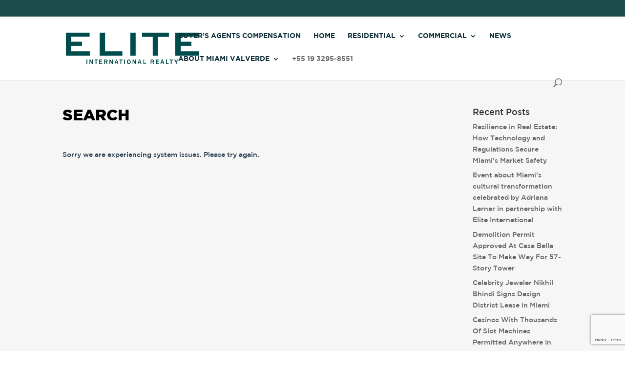

--- FILE ---
content_type: text/html; charset=UTF-8
request_url: https://miamivalverde.com/search/
body_size: 9351
content:
<!DOCTYPE html>
<!--[if IE 6]>
<html id="ie6" lang="en-US">
<![endif]-->
<!--[if IE 7]>
<html id="ie7" lang="en-US">
<![endif]-->
<!--[if IE 8]>
<html id="ie8" lang="en-US">
<![endif]-->
<!--[if !(IE 6) | !(IE 7) | !(IE 8)  ]><!-->
<html lang="en-US">
<!--<![endif]-->
<head>
	<meta charset="UTF-8" />
			
	<meta http-equiv="X-UA-Compatible" content="IE=edge">
	<link rel="pingback" href="https://www.miamivalverde.com/xmlrpc.php" />

		<!--[if lt IE 9]>
	<script src="https://www.miamivalverde.com/wp-content/themes/Divi/js/html5.js" type="text/javascript"></script>
	<![endif]-->

	<script type="text/javascript">
		document.documentElement.className = 'js';
	</script>

	<script>var et_site_url='https://www.miamivalverde.com';var et_post_id='1212';function et_core_page_resource_fallback(a,b){"undefined"===typeof b&&(b=a.sheet.cssRules&&0===a.sheet.cssRules.length);b&&(a.onerror=null,a.onload=null,a.href?a.href=et_site_url+"/?et_core_page_resource="+a.id+et_post_id:a.src&&(a.src=et_site_url+"/?et_core_page_resource="+a.id+et_post_id))}
</script><title>SEARCH | Elite International Realty</title>
<meta name='robots' content='max-image-preview:large' />
<link rel='dns-prefetch' href='//www.idxhome.com' />
<link rel='dns-prefetch' href='//miamivalverde.com' />
<link rel='dns-prefetch' href='//www.google.com' />
<link rel='dns-prefetch' href='//fonts.googleapis.com' />
<link rel='dns-prefetch' href='//s.w.org' />
<link rel="alternate" type="application/rss+xml" title="Elite International Realty &raquo; Feed" href="https://www.miamivalverde.com/feed/" />
		<script type="text/javascript">
			window._wpemojiSettings = {"baseUrl":"https:\/\/s.w.org\/images\/core\/emoji\/13.1.0\/72x72\/","ext":".png","svgUrl":"https:\/\/s.w.org\/images\/core\/emoji\/13.1.0\/svg\/","svgExt":".svg","source":{"concatemoji":"https:\/\/miamivalverde.com\/wp-includes\/js\/wp-emoji-release.min.js?ver=5.8.1"}};
			!function(e,a,t){var n,r,o,i=a.createElement("canvas"),p=i.getContext&&i.getContext("2d");function s(e,t){var a=String.fromCharCode;p.clearRect(0,0,i.width,i.height),p.fillText(a.apply(this,e),0,0);e=i.toDataURL();return p.clearRect(0,0,i.width,i.height),p.fillText(a.apply(this,t),0,0),e===i.toDataURL()}function c(e){var t=a.createElement("script");t.src=e,t.defer=t.type="text/javascript",a.getElementsByTagName("head")[0].appendChild(t)}for(o=Array("flag","emoji"),t.supports={everything:!0,everythingExceptFlag:!0},r=0;r<o.length;r++)t.supports[o[r]]=function(e){if(!p||!p.fillText)return!1;switch(p.textBaseline="top",p.font="600 32px Arial",e){case"flag":return s([127987,65039,8205,9895,65039],[127987,65039,8203,9895,65039])?!1:!s([55356,56826,55356,56819],[55356,56826,8203,55356,56819])&&!s([55356,57332,56128,56423,56128,56418,56128,56421,56128,56430,56128,56423,56128,56447],[55356,57332,8203,56128,56423,8203,56128,56418,8203,56128,56421,8203,56128,56430,8203,56128,56423,8203,56128,56447]);case"emoji":return!s([10084,65039,8205,55357,56613],[10084,65039,8203,55357,56613])}return!1}(o[r]),t.supports.everything=t.supports.everything&&t.supports[o[r]],"flag"!==o[r]&&(t.supports.everythingExceptFlag=t.supports.everythingExceptFlag&&t.supports[o[r]]);t.supports.everythingExceptFlag=t.supports.everythingExceptFlag&&!t.supports.flag,t.DOMReady=!1,t.readyCallback=function(){t.DOMReady=!0},t.supports.everything||(n=function(){t.readyCallback()},a.addEventListener?(a.addEventListener("DOMContentLoaded",n,!1),e.addEventListener("load",n,!1)):(e.attachEvent("onload",n),a.attachEvent("onreadystatechange",function(){"complete"===a.readyState&&t.readyCallback()})),(n=t.source||{}).concatemoji?c(n.concatemoji):n.wpemoji&&n.twemoji&&(c(n.twemoji),c(n.wpemoji)))}(window,document,window._wpemojiSettings);
		</script>
		<meta content="Elite Main Theme v.1.0.0" name="generator"/><style type="text/css">
img.wp-smiley,
img.emoji {
	display: inline !important;
	border: none !important;
	box-shadow: none !important;
	height: 1em !important;
	width: 1em !important;
	margin: 0 .07em !important;
	vertical-align: -0.1em !important;
	background: none !important;
	padding: 0 !important;
}
</style>
	<link rel='stylesheet' id='ihf-bundle-css-css'  href='https://www.idxhome.com/service/resources/dist/wordpress/bundle.css?1768388947970' type='text/css' media='' />
<link rel='stylesheet' id='wp-block-library-css'  href='https://www.miamivalverde.com/wp-includes/css/dist/block-library/style.min.css?ver=5.8.1' type='text/css' media='all' />
<link rel='stylesheet' id='contact-form-7-css'  href='https://www.miamivalverde.com/wp-content/plugins/contact-form-7/includes/css/styles.css?ver=5.4.2' type='text/css' media='all' />
<link rel='stylesheet' id='divi-css-css'  href='https://www.miamivalverde.com/wp-content/themes/Divi/style.css?ver=5.8.1' type='text/css' media='all' />
<link rel='stylesheet' id='divi-custom-css'  href='https://www.miamivalverde.com/wp-content/themes/elite/assets/css/app.min.css?ver=5.8.1' type='text/css' media='all' />
<link rel='stylesheet' id='divi-fonts-css'  href='https://fonts.googleapis.com/css?family=Open+Sans:300italic,400italic,600italic,700italic,800italic,400,300,600,700,800&#038;subset=latin,latin-ext' type='text/css' media='all' />
<link rel='stylesheet' id='divi-style-css'  href='https://www.miamivalverde.com/wp-content/themes/elite/style.css?ver=3.0.106' type='text/css' media='all' />
<link rel='stylesheet' id='dashicons-css'  href='https://www.miamivalverde.com/wp-includes/css/dashicons.min.css?ver=5.8.1' type='text/css' media='all' />
<script type='text/javascript' src='https://www.miamivalverde.com/wp-includes/js/jquery/jquery.min.js?ver=3.6.0' id='jquery-core-js'></script>
<script type='text/javascript' src='https://www.miamivalverde.com/wp-includes/js/jquery/jquery-migrate.min.js?ver=3.3.2' id='jquery-migrate-js'></script>
<script type='text/javascript' src='https://www.idxhome.com/service/resources/dist/wordpress/bundle.js?1768388947970' id='ihf-bundle-js-js'></script>
<script type='text/javascript' src='https://www.miamivalverde.com/wp-content/themes/Divi/../elite/custom.js?ver=5.8.1' id='custom-script-js'></script>
<script type='text/javascript' src='https://www.miamivalverde.com/wp-content/plugins/multidomain-agent/js/front.js?ver=5.8.1' id='md_agent_front-js'></script>
<link rel="https://api.w.org/" href="https://www.miamivalverde.com/wp-json/" /><link rel="alternate" type="application/json" href="https://www.miamivalverde.com/wp-json/wp/v2/pages/1212" /><link rel="EditURI" type="application/rsd+xml" title="RSD" href="https://www.miamivalverde.com/xmlrpc.php?rsd" />
<link rel="wlwmanifest" type="application/wlwmanifest+xml" href="https://www.miamivalverde.com/wp-includes/wlwmanifest.xml" /> 
<meta name="generator" content="WordPress 5.8.1" />
<link rel='shortlink' href='https://www.miamivalverde.com/?p=1212' />
<style type="text/css">

</style><meta name="viewport" content="width=device-width, initial-scale=1.0, maximum-scale=1.0, user-scalable=0" /><script>window.agent_link = '<a href="https://www.miamivalverde.com/?p=2256">About Miami Valverde</a>';</script><script>window.agent_phone = '+55 19 3295-8551';</script><script>window.agent_name = 'Miami Valverde';</script><script>window.agent_email = 'carlos@grupovalverde.com.br';</script><script>window.agent_instagram = '';</script><script>window.agent_twitter = '';</script><script>window.agent_facebook = '';</script><script>window.agent_description = '';</script><script>window.is_agency = '1';</script><link rel="icon" href="https://www.miamivalverde.com/wp-content/uploads/2023/03/1.-New-Elite-Logo-Green-1-150x150.png" sizes="32x32" />
<link rel="icon" href="https://www.miamivalverde.com/wp-content/uploads/2023/03/1.-New-Elite-Logo-Green-1.png" sizes="192x192" />
<link rel="apple-touch-icon" href="https://www.miamivalverde.com/wp-content/uploads/2023/03/1.-New-Elite-Logo-Green-1.png" />
<meta name="msapplication-TileImage" content="https://www.miamivalverde.com/wp-content/uploads/2023/03/1.-New-Elite-Logo-Green-1.png" />
<link rel="stylesheet" id="et-divi-customizer-global-cached-inline-styles" href="https://www.miamivalverde.com/wp-content/cache/et/global/et-divi-customizer-global-17684213887067.min.css" onerror="et_core_page_resource_fallback(this, true)" onload="et_core_page_resource_fallback(this)" /><link rel="stylesheet" id="et-core-unified-cached-inline-styles" href="https://www.miamivalverde.com/wp-content/cache/et/1212/et-core-unified-17684263745807.min.css" onerror="et_core_page_resource_fallback(this, true)" onload="et_core_page_resource_fallback(this)" /></head>
<body class="page-template-default page page-id-1212 et_pb_button_helper_class et_non_fixed_nav et_show_nav et_cover_background et_secondary_nav_enabled et_pb_gutter osx et_pb_gutters3 et_primary_nav_dropdown_animation_fade et_secondary_nav_dropdown_animation_fade et_pb_footer_columns_2_3__1_3 et_header_style_left et_right_sidebar et_divi_theme et_minified_js et_minified_css">
	<div id="page-container">

			<div id="top-header">
			<div class="container clearfix">

			
				<div id="et-info">
									<span id="et-info-phone">&nbsp;</span>
				
									<a href="mailto:"><span id="et-info-email"></span></a>
				
								</div> <!-- #et-info -->

			
				<div id="et-secondary-menu">
								</div> <!-- #et-secondary-menu -->

			</div> <!-- .container -->
		</div> <!-- #top-header -->

		
		<header id="main-header" data-height-onload="66">
			<div class="container clearfix et_menu_container">
							<div class="logo_container">
					<span class="logo_helper"></span>
					<a href="https://www.miamivalverde.com/">
						<img src="https://eliteinternational.com/wp-content/uploads/2023/03/1.-New-Elite-Logo-Green.png" alt="Elite International Realty" id="logo" data-height-percentage="54" />
					</a>
				</div>
				<div id="et-top-navigation" data-height="66" data-fixed-height="66">
											<nav id="top-menu-nav">
						<ul id="top-menu" class="nav"><li id="menu-item-7039" class="menu-item menu-item-type-custom menu-item-object-custom menu-item-7039"><a href="https://eliteinternationalrealty.sharepoint.com/:x:/s/compensation/EcVNFvrlxBxEl2cT8LTfA4IBYElogl0Uttp89zFDV9smxQ?e=Ln7bbP">Buyer&#8217;s Agents Compensation</a></li>
<li id="menu-item-1204" class="menu-item menu-item-type-post_type menu-item-object-page menu-item-home menu-item-1204"><a href="https://www.miamivalverde.com/">Home</a></li>
<li id="menu-item-1532" class="menu-item menu-item-type-post_type menu-item-object-page menu-item-has-children menu-item-1532"><a href="https://www.miamivalverde.com/advanced-search/">Residential</a>
<ul class="sub-menu">
	<li id="menu-item-1244" class="menu-item menu-item-type-post_type menu-item-object-page menu-item-1244"><a href="https://www.miamivalverde.com/advanced-search/">Search Properties</a></li>
	<li id="menu-item-1258" class="menu-item menu-item-type-post_type menu-item-object-page menu-item-1258"><a href="https://www.miamivalverde.com/neighborhoods/">Neighborhoods</a></li>
	<li id="menu-item-1249" class="menu-item menu-item-type-post_type menu-item-object-page menu-item-1249"><a href="https://www.miamivalverde.com/elite-properties/">Our Properties</a></li>
	<li id="menu-item-1250" class="menu-item menu-item-type-post_type menu-item-object-page menu-item-1250"><a href="https://www.miamivalverde.com/residential-opportunities/">Opportunities</a></li>
</ul>
</li>
<li id="menu-item-1593" class="menu-item menu-item-type-post_type menu-item-object-page menu-item-has-children menu-item-1593"><a href="https://www.miamivalverde.com/commercial-deals/">Commercial</a>
<ul class="sub-menu">
	<li id="menu-item-1591" class="menu-item menu-item-type-post_type menu-item-object-page menu-item-1591"><a href="https://www.miamivalverde.com/commercial-deals/">Commercial Properties</a></li>
	<li id="menu-item-1592" class="menu-item menu-item-type-post_type menu-item-object-page menu-item-1592"><a href="https://www.miamivalverde.com/commercial-deals-list/">Opportunities</a></li>
	<li id="menu-item-6673" class="menu-item menu-item-type-post_type menu-item-object-page menu-item-6673"><a href="https://www.miamivalverde.com/elite-azul-fidelidade/">Elite Azul Fidelidade</a></li>
</ul>
</li>
<li id="menu-item-1207" class="menu-item menu-item-type-post_type menu-item-object-page menu-item-1207"><a href="https://www.miamivalverde.com/news/">News</a></li>
<li id="menu-item-1205" class="menu-item menu-item-type-post_type menu-item-object-page menu-item-has-children menu-item-1205"><a href="https://www.miamivalverde.com/about/">About Us</a>
<ul class="sub-menu">
	<li id="menu-item-1533" class="menu-item menu-item-type-post_type menu-item-object-page menu-item-1533"><a href="https://www.miamivalverde.com/about/">About Elite</a></li>
	<li id="menu-item-1359" class="menu-item menu-item-type-post_type menu-item-object-page menu-item-1359"><a href="https://www.miamivalverde.com/executive-team/">Executive Team</a></li>
	<li id="menu-item-1431" class="menu-item menu-item-type-custom menu-item-object-custom menu-item-1431"><a href="/agents">Agents</a></li>
	<li id="menu-item-1360" class="menu-item menu-item-type-post_type menu-item-object-page menu-item-1360"><a href="https://www.miamivalverde.com/affiliate-network/">Affiliate Network</a></li>
	<li id="menu-item-1520" class="menu-item menu-item-type-post_type menu-item-object-page menu-item-1520"><a href="https://www.miamivalverde.com/join-our-team/">Join Our Team</a></li>
</ul>
</li>
<li id="menu-item-2023" class="menu-item menu-item-type-custom menu-item-object-custom menu-item-2023"><a href="tel:13059406611">(305) 940-6611</a></li>
</ul>						</nav>
					
					
					
										<div id="et_top_search">
						<span id="et_search_icon"></span>
					</div>
					
					<div id="et_mobile_nav_menu">
				<div class="mobile_nav closed">
					<span class="select_page">Select Page</span>
					<span class="mobile_menu_bar mobile_menu_bar_toggle"></span>
				</div>
			</div>				</div> <!-- #et-top-navigation -->
			</div> <!-- .container -->
			<div class="et_search_outer">
				<div class="container et_search_form_container">
					<form role="search" method="get" class="et-search-form" action="https://www.miamivalverde.com/">
					<input type="search" class="et-search-field" placeholder="Search &hellip;" value="" name="s" title="Search for:" />					</form>
					<span class="et_close_search_field"></span>
				</div>
			</div>
		</header> <!-- #main-header -->
	
			<div id="et-main-area">

<div id="main-content">


	<div class="container">
		<div id="content-area" class="clearfix">
			<div id="left-area">


			
				<article id="post-1212" class="post-1212 page type-page status-publish hentry">

				
					<h1 class="entry-title main_title">SEARCH</h1>
				
				
					<div class="entry-content">
					<br />Sorry we are experiencing system issues. Please try again.<br />
					</div> <!-- .entry-content -->

				
				</article> <!-- .et_pb_post -->

			

			</div> <!-- #left-area -->

				<div id="sidebar">
		
		<div id="recent-posts-2" class="et_pb_widget widget_recent_entries">
		<h4 class="widgettitle">Recent Posts</h4>
		<ul>
											<li>
					<a href="https://www.miamivalverde.com/resilience-in-real-estate-how-technology-and-regulations-secure-miamis-market-safety/">Resilience in Real Estate: How Technology and Regulations Secure Miami’s Market Safety</a>
									</li>
											<li>
					<a href="https://www.miamivalverde.com/demolition-permit-approved-at-casa-bella-site-to-make-way-for-57-story-tower-copy/">Event about Miami&#8217;s cultural transformation celebrated by Adriana Lerner in partnership with Elite International</a>
									</li>
											<li>
					<a href="https://www.miamivalverde.com/demolition-permit-approved-at-casa-bella-site-to-make-way-for-57-story-tower/">Demolition Permit Approved At Casa Bella Site To Make Way For 57-Story Tower</a>
									</li>
											<li>
					<a href="https://www.miamivalverde.com/celebrity-jeweler-nikhil-bhindi-signs-design-district-lease-in-miami/">Celebrity Jeweler Nikhil Bhindi Signs Design District Lease in Miami</a>
									</li>
											<li>
					<a href="https://www.miamivalverde.com/casinos-with-thousands-of-slot-machines-permitted-anywhere-in-dade-broward-under-new-agreement-with-seminoles/">Casinos With Thousands Of Slot Machines Permitted Anywhere In Dade &#038; Broward Under New Agreement With Seminoles</a>
									</li>
					</ul>

		</div> <!-- end .et_pb_widget --><div id="tag_cloud-2" class="et_pb_widget widget_tag_cloud"><h4 class="widgettitle">Tags</h4><div class="tagcloud"><a href="https://www.miamivalverde.com/tag/brickell/" class="tag-cloud-link tag-link-93 tag-link-position-1" style="font-size: 11.6pt;" aria-label="Brickell (2 items)">Brickell</a>
<a href="https://www.miamivalverde.com/tag/design-district/" class="tag-cloud-link tag-link-135 tag-link-position-2" style="font-size: 11.6pt;" aria-label="Design District (2 items)">Design District</a>
<a href="https://www.miamivalverde.com/tag/downtown-miami/" class="tag-cloud-link tag-link-90 tag-link-position-3" style="font-size: 8pt;" aria-label="Downtown Miami (1 item)">Downtown Miami</a>
<a href="https://www.miamivalverde.com/tag/florida/" class="tag-cloud-link tag-link-54 tag-link-position-4" style="font-size: 14pt;" aria-label="Florida (3 items)">Florida</a>
<a href="https://www.miamivalverde.com/tag/large-development/" class="tag-cloud-link tag-link-32 tag-link-position-5" style="font-size: 19pt;" aria-label="large development (6 items)">large development</a>
<a href="https://www.miamivalverde.com/tag/lifestyle/" class="tag-cloud-link tag-link-34 tag-link-position-6" style="font-size: 21pt;" aria-label="lifestyle (8 items)">lifestyle</a>
<a href="https://www.miamivalverde.com/tag/miami/" class="tag-cloud-link tag-link-37 tag-link-position-7" style="font-size: 22pt;" aria-label="miami (9 items)">miami</a>
<a href="https://www.miamivalverde.com/tag/new-development/" class="tag-cloud-link tag-link-35 tag-link-position-8" style="font-size: 21pt;" aria-label="new development (8 items)">new development</a>
<a href="https://www.miamivalverde.com/tag/real-estate/" class="tag-cloud-link tag-link-28 tag-link-position-9" style="font-size: 20pt;" aria-label="real estate (7 items)">real estate</a>
<a href="https://www.miamivalverde.com/tag/sunny-isles-beach/" class="tag-cloud-link tag-link-75 tag-link-position-10" style="font-size: 8pt;" aria-label="Sunny Isles Beach (1 item)">Sunny Isles Beach</a></div>
</div> <!-- end .et_pb_widget --><div id="categories-2" class="et_pb_widget widget_categories"><h4 class="widgettitle">Categories</h4>
			<ul>
					<li class="cat-item cat-item-22"><a href="https://www.miamivalverde.com/category/featured/">Featured</a>
</li>
	<li class="cat-item cat-item-33"><a href="https://www.miamivalverde.com/category/lifestyle/">Lifestyle</a>
</li>
	<li class="cat-item cat-item-27"><a href="https://www.miamivalverde.com/category/real-estate/">Real Estate</a>
</li>
	<li class="cat-item cat-item-1"><a href="https://www.miamivalverde.com/category/uncategorized/">Uncategorized</a>
</li>
			</ul>

			</div> <!-- end .et_pb_widget --><div id="archives-2" class="et_pb_widget widget_archive"><h4 class="widgettitle">Archives</h4>
			<ul>
					<li><a href='https://www.miamivalverde.com/2024/12/'>December 2024</a></li>
	<li><a href='https://www.miamivalverde.com/2023/02/'>February 2023</a></li>
	<li><a href='https://www.miamivalverde.com/2021/08/'>August 2021</a></li>
	<li><a href='https://www.miamivalverde.com/2021/06/'>June 2021</a></li>
	<li><a href='https://www.miamivalverde.com/2021/05/'>May 2021</a></li>
			</ul>

			</div> <!-- end .et_pb_widget -->	</div> <!-- end #sidebar -->
		</div> <!-- #content-area -->
	</div> <!-- .container -->


</div> <!-- #main-content -->


			<footer id="main-footer">
			<div class="et_pb_section et_pb_section_1 et_pb_with_background et_pb_section_parallax et_section_regular">
				
				<div class="et_parallax_bg" style="background-image: url(https://www.eliteinternational.com/wp-content/uploads/2018/03/Miami_from_the_bridge.png);"></div>
				
				
					<div class=" et_pb_row et_pb_row_0">
				<div class="et_pb_column et_pb_column_1_3  et_pb_column_0 et_pb_css_mix_blend_mode_passthrough">
				
				
				<div id="footer-menu-right" class="et_pb_text et_pb_module et_pb_bg_layout_light et_pb_text_align_left footer-menu-right et_pb_text_0">
				
				
				<div class="et_pb_text_inner">
					<h3>MENU</h3>
<p><div class="menu-footer-menu-container"><ul id="menu-footer-menu" class="menu"><li id="menu-item-302" class="menu-item menu-item-type-post_type menu-item-object-page menu-item-home menu-item-302"><a href="https://www.miamivalverde.com/">HOME</a></li>
<li id="menu-item-298" class="menu-item menu-item-type-post_type menu-item-object-page menu-item-298"><a href="https://www.miamivalverde.com/news/">NEWS</a></li>
<li id="menu-item-297" class="menu-item menu-item-type-post_type menu-item-object-page menu-item-297"><a href="https://www.miamivalverde.com/about/">ABOUT</a></li>
<li id="menu-item-6672" class="menu-item menu-item-type-post_type menu-item-object-page menu-item-6672"><a href="https://www.miamivalverde.com/?p=2256">Miami Valverde</a></li>
</ul></div></p>
				</div>
			</div> <!-- .et_pb_text --><div id="footer-about" class="et_pb_text et_pb_module et_pb_bg_layout_light et_pb_text_align_left footer-about et_pb_text_1">
				
				
				<div class="et_pb_text_inner">
					<h3>ABOUT</h3>
<p>Elite will help its customers make the home buying and selling experience pleasurable and convenient by building relationships based on trust, respect and mutual understanding. We will provide knowledgeable agents, innovative internet solutions and superior service. Our agents possess the best tools and training available in the industry, making all of our customers, confident customers.</p>
				</div>
			</div> <!-- .et_pb_text --><div class="et_pb_text et_pb_module et_pb_bg_layout_light et_pb_text_align_left  et_pb_text_2">
				
				
				<div class="et_pb_text_inner">
					<h3>SOCIAL</h3>
				</div>
			</div> <!-- .et_pb_text --><ul id="footer-social-icons" class="et_pb_social_media_follow et_pb_module et_pb_bg_layout_light footer-social-icons et_pb_social_media_follow_0 clearfix">
				
				
				<li class="et_pb_social_icon et_pb_social_network_link et-social-facebook et_pb_social_media_follow_network_0">
				<a href="https://www.facebook.com/elitemiami/" class="icon et_pb_with_border" title="Facebook" target="_blank"><span class="et_pb_social_media_follow_network_name">Facebook</span></a>
				
			</li><li class="et_pb_social_icon et_pb_social_network_link et-social-twitter et_pb_social_media_follow_network_1">
				<a href="https://twitter.com/fla_foreclosure" class="icon et_pb_with_border" title="Twitter" target="_blank"><span class="et_pb_social_media_follow_network_name">Twitter</span></a>
				
			</li><li class="et_pb_social_icon et_pb_social_network_link et-social-instagram et_pb_social_media_follow_network_2">
				<a href="https://www.instagram.com/eliteinternationalrealty" class="icon et_pb_with_border" title="Instagram" target="_blank"><span class="et_pb_social_media_follow_network_name">Instagram</span></a>
				
			</li>
			</ul> <!-- .et_pb_counters -->
			</div> <!-- .et_pb_column --><div class="et_pb_column et_pb_column_2_3  et_pb_column_1 et_pb_css_mix_blend_mode_passthrough et-last-child">
				
				
				<div id="contact-title" class="et_pb_text et_pb_module et_pb_bg_layout_light et_pb_text_align_left contact-title et_pb_text_3">
				
				
				<div class="et_pb_text_inner">
					<h3>CONTACT</h3>
				</div>
			</div> <!-- .et_pb_text --><div id="contact-address" class="et_pb_text et_pb_module et_pb_bg_layout_light et_pb_text_align_left contact-address et_pb_text_4">
				
				
				<div class="et_pb_text_inner">
					<p>20764 W Dixie Hwy</p>
<p>Aventura, FL 33180</p>
<p>United States</p>
				</div>
			</div> <!-- .et_pb_text --><div id="contact-conection" class="et_pb_text et_pb_module et_pb_bg_layout_light et_pb_text_align_left contact-conection et_pb_text_5">
				
				
				<div class="et_pb_text_inner">
					<p>Office: (305) 940-6611</p>
<p>Fax: (305) 940-6615</p>
<p>info@eliteinternational.com</p>
				</div>
			</div> <!-- .et_pb_text --><div class="et_pb_text et_pb_module et_pb_bg_layout_light et_pb_text_align_left  et_pb_text_6">
				
				
				<div class="et_pb_text_inner">
					<h3>CONTACT US</h3>
<p><div role="form" class="wpcf7" id="wpcf7-f295-o1" lang="en-US" dir="ltr">
<div class="screen-reader-response"><p role="status" aria-live="polite" aria-atomic="true"></p> <ul></ul></div>
<form action="/search/#wpcf7-f295-o1" method="post" class="wpcf7-form init" novalidate="novalidate" data-status="init">
<div style="display: none;">
<input type="hidden" name="_wpcf7" value="295" />
<input type="hidden" name="_wpcf7_version" value="5.4.2" />
<input type="hidden" name="_wpcf7_locale" value="en_US" />
<input type="hidden" name="_wpcf7_unit_tag" value="wpcf7-f295-o1" />
<input type="hidden" name="_wpcf7_container_post" value="0" />
<input type="hidden" name="_wpcf7_posted_data_hash" value="" />
<input type="hidden" name="_wpcf7_recaptcha_response" value="" />
</div>
<p><script src="https://www.google.com/recaptcha/api.js"></script><br />
<span class="wpcf7-form-control-wrap fname"><input type="text" name="fname" value="" size="40" class="wpcf7-form-control wpcf7-text wpcf7-validates-as-required contact-email" aria-required="true" aria-invalid="false" placeholder="Full name" /></span><br/><br />
<span class="wpcf7-form-control-wrap email"><input type="email" name="email" value="" size="40" class="wpcf7-form-control wpcf7-text wpcf7-email wpcf7-validates-as-required wpcf7-validates-as-email contact-email" aria-required="true" aria-invalid="false" placeholder="E-maill" /></span><br />
<span class="wpcf7-form-control-wrap message"><textarea name="message" cols="40" rows="10" class="wpcf7-form-control wpcf7-textarea wpcf7-validates-as-required contact-message" aria-required="true" aria-invalid="false" placeholder="Message for us"></textarea></span></p>
<div style="width: 100%; display: table;">
<div style="display: table-row">
<div style="display: table-cell;">

</div>
</div>
</div>
<p><input type="submit" value="Send" class="wpcf7-form-control wpcf7-submit contact-button" /></p>
<div class="wpcf7-response-output" aria-hidden="true"></div></form></div></p>
				</div>
			</div> <!-- .et_pb_text -->
			</div> <!-- .et_pb_column -->
				
				
			</div> <!-- .et_pb_row -->
				
				
			</div> <!-- .et_pb_section -->				

		
				<div id="footer-bottom">
					<div class="container clearfix">
				<ul class="et-social-icons">




</ul>					</div>	<!-- .container -->
				</div>
			</footer> <!-- #main-footer -->
		</div> <!-- #et-main-area -->


	</div> <!-- #page-container -->

		<script type="text/javascript">
		var et_animation_data = [];
	</script>
	<!-- Global site tag (gtag.js) - Google Analytics -->
<script async src="https://www.googletagmanager.com/gtag/js?id=UA-123592749-1"></script>
<script>
  window.dataLayer = window.dataLayer || [];
  function gtag(){dataLayer.push(arguments);}
  gtag('js', new Date());

  gtag('config', 'UA-123592749-1');
</script>
<script type='text/javascript' src='https://www.idxhome.com/eureka/ihf-eureka.js?1768388947970' id='ihf-eureka-js'></script>
<script type='text/javascript' src='https://www.miamivalverde.com/wp-includes/js/dist/vendor/regenerator-runtime.min.js?ver=0.13.7' id='regenerator-runtime-js'></script>
<script type='text/javascript' src='https://www.miamivalverde.com/wp-includes/js/dist/vendor/wp-polyfill.min.js?ver=3.15.0' id='wp-polyfill-js'></script>
<script type='text/javascript' id='contact-form-7-js-extra'>
/* <![CDATA[ */
var wpcf7 = {"api":{"root":"https:\/\/miamivalverde.com\/wp-json\/","namespace":"contact-form-7\/v1"}};
/* ]]> */
</script>
<script type='text/javascript' src='https://www.miamivalverde.com/wp-content/plugins/contact-form-7/includes/js/index.js?ver=5.4.2' id='contact-form-7-js'></script>
<script type='text/javascript' id='wpcf7-ga-events-js-before'>
var cf7GASendActions = {"invalid":"true","spam":"true","mail_sent":"true","mail_failed":"true","sent":"false"}, cf7FormIDs = {"ID_2056":"Contact Agent","ID_2001":"Affiliate Request","ID_1996":"Agents Request","ID_401":"Contact Sidebar","ID_295":"Contact"}
</script>
<script type='text/javascript' src='https://www.miamivalverde.com/wp-content/plugins/cf7-google-analytics/js/cf7-google-analytics.min.js?ver=1.8.7' id='wpcf7-ga-events-js'></script>
<script type='text/javascript' src='https://www.miamivalverde.com/wp-content/themes/Divi/personalize.js?ver=1.0.0' id='personalize-script-js'></script>
<script type='text/javascript' id='divi-custom-script-js-extra'>
/* <![CDATA[ */
var et_shortcodes_strings = {"previous":"Previous","next":"Next"};
var et_pb_custom = {"ajaxurl":"https:\/\/miamivalverde.com\/wp-admin\/admin-ajax.php","images_uri":"https:\/\/miamivalverde.com\/wp-content\/themes\/Divi\/images","builder_images_uri":"https:\/\/miamivalverde.com\/wp-content\/themes\/Divi\/includes\/builder\/images","et_frontend_nonce":"689487b6fd","subscription_failed":"Please, check the fields below to make sure you entered the correct information.","et_ab_log_nonce":"f582f333c5","fill_message":"Please, fill in the following fields:","contact_error_message":"Please, fix the following errors:","invalid":"Invalid email","captcha":"Captcha","prev":"Prev","previous":"Previous","next":"Next","wrong_captcha":"You entered the wrong number in captcha.","is_builder_plugin_used":"","ignore_waypoints":"no","is_divi_theme_used":"1","widget_search_selector":".widget_search","is_ab_testing_active":"","page_id":"1212","unique_test_id":"","ab_bounce_rate":"5","is_cache_plugin_active":"no","is_shortcode_tracking":""};
var et_pb_box_shadow_elements = [];
/* ]]> */
</script>
<script type='text/javascript' src='https://www.miamivalverde.com/wp-content/themes/Divi/js/custom.min.js?ver=3.0.106' id='divi-custom-script-js'></script>
<script type='text/javascript' src='https://www.miamivalverde.com/wp-content/themes/Divi/core/admin/js/common.js?ver=3.0.106' id='et-core-common-js'></script>
<script type='text/javascript' src='https://www.google.com/recaptcha/api.js?render=6LfDsqIcAAAAAEFRtjdqgTM95zqrLNIsiIO4obPL&#038;ver=3.0' id='google-recaptcha-js'></script>
<script type='text/javascript' id='wpcf7-recaptcha-js-extra'>
/* <![CDATA[ */
var wpcf7_recaptcha = {"sitekey":"6LfDsqIcAAAAAEFRtjdqgTM95zqrLNIsiIO4obPL","actions":{"homepage":"homepage","contactform":"contactform"}};
/* ]]> */
</script>
<script type='text/javascript' src='https://www.miamivalverde.com/wp-content/plugins/contact-form-7/modules/recaptcha/index.js?ver=5.4.2' id='wpcf7-recaptcha-js'></script>
</body>
</html>

--- FILE ---
content_type: text/html; charset=utf-8
request_url: https://www.google.com/recaptcha/api2/anchor?ar=1&k=6LfDsqIcAAAAAEFRtjdqgTM95zqrLNIsiIO4obPL&co=aHR0cHM6Ly9taWFtaXZhbHZlcmRlLmNvbTo0NDM.&hl=en&v=9TiwnJFHeuIw_s0wSd3fiKfN&size=invisible&anchor-ms=20000&execute-ms=30000&cb=9acyvtowmhme
body_size: 48267
content:
<!DOCTYPE HTML><html dir="ltr" lang="en"><head><meta http-equiv="Content-Type" content="text/html; charset=UTF-8">
<meta http-equiv="X-UA-Compatible" content="IE=edge">
<title>reCAPTCHA</title>
<style type="text/css">
/* cyrillic-ext */
@font-face {
  font-family: 'Roboto';
  font-style: normal;
  font-weight: 400;
  font-stretch: 100%;
  src: url(//fonts.gstatic.com/s/roboto/v48/KFO7CnqEu92Fr1ME7kSn66aGLdTylUAMa3GUBHMdazTgWw.woff2) format('woff2');
  unicode-range: U+0460-052F, U+1C80-1C8A, U+20B4, U+2DE0-2DFF, U+A640-A69F, U+FE2E-FE2F;
}
/* cyrillic */
@font-face {
  font-family: 'Roboto';
  font-style: normal;
  font-weight: 400;
  font-stretch: 100%;
  src: url(//fonts.gstatic.com/s/roboto/v48/KFO7CnqEu92Fr1ME7kSn66aGLdTylUAMa3iUBHMdazTgWw.woff2) format('woff2');
  unicode-range: U+0301, U+0400-045F, U+0490-0491, U+04B0-04B1, U+2116;
}
/* greek-ext */
@font-face {
  font-family: 'Roboto';
  font-style: normal;
  font-weight: 400;
  font-stretch: 100%;
  src: url(//fonts.gstatic.com/s/roboto/v48/KFO7CnqEu92Fr1ME7kSn66aGLdTylUAMa3CUBHMdazTgWw.woff2) format('woff2');
  unicode-range: U+1F00-1FFF;
}
/* greek */
@font-face {
  font-family: 'Roboto';
  font-style: normal;
  font-weight: 400;
  font-stretch: 100%;
  src: url(//fonts.gstatic.com/s/roboto/v48/KFO7CnqEu92Fr1ME7kSn66aGLdTylUAMa3-UBHMdazTgWw.woff2) format('woff2');
  unicode-range: U+0370-0377, U+037A-037F, U+0384-038A, U+038C, U+038E-03A1, U+03A3-03FF;
}
/* math */
@font-face {
  font-family: 'Roboto';
  font-style: normal;
  font-weight: 400;
  font-stretch: 100%;
  src: url(//fonts.gstatic.com/s/roboto/v48/KFO7CnqEu92Fr1ME7kSn66aGLdTylUAMawCUBHMdazTgWw.woff2) format('woff2');
  unicode-range: U+0302-0303, U+0305, U+0307-0308, U+0310, U+0312, U+0315, U+031A, U+0326-0327, U+032C, U+032F-0330, U+0332-0333, U+0338, U+033A, U+0346, U+034D, U+0391-03A1, U+03A3-03A9, U+03B1-03C9, U+03D1, U+03D5-03D6, U+03F0-03F1, U+03F4-03F5, U+2016-2017, U+2034-2038, U+203C, U+2040, U+2043, U+2047, U+2050, U+2057, U+205F, U+2070-2071, U+2074-208E, U+2090-209C, U+20D0-20DC, U+20E1, U+20E5-20EF, U+2100-2112, U+2114-2115, U+2117-2121, U+2123-214F, U+2190, U+2192, U+2194-21AE, U+21B0-21E5, U+21F1-21F2, U+21F4-2211, U+2213-2214, U+2216-22FF, U+2308-230B, U+2310, U+2319, U+231C-2321, U+2336-237A, U+237C, U+2395, U+239B-23B7, U+23D0, U+23DC-23E1, U+2474-2475, U+25AF, U+25B3, U+25B7, U+25BD, U+25C1, U+25CA, U+25CC, U+25FB, U+266D-266F, U+27C0-27FF, U+2900-2AFF, U+2B0E-2B11, U+2B30-2B4C, U+2BFE, U+3030, U+FF5B, U+FF5D, U+1D400-1D7FF, U+1EE00-1EEFF;
}
/* symbols */
@font-face {
  font-family: 'Roboto';
  font-style: normal;
  font-weight: 400;
  font-stretch: 100%;
  src: url(//fonts.gstatic.com/s/roboto/v48/KFO7CnqEu92Fr1ME7kSn66aGLdTylUAMaxKUBHMdazTgWw.woff2) format('woff2');
  unicode-range: U+0001-000C, U+000E-001F, U+007F-009F, U+20DD-20E0, U+20E2-20E4, U+2150-218F, U+2190, U+2192, U+2194-2199, U+21AF, U+21E6-21F0, U+21F3, U+2218-2219, U+2299, U+22C4-22C6, U+2300-243F, U+2440-244A, U+2460-24FF, U+25A0-27BF, U+2800-28FF, U+2921-2922, U+2981, U+29BF, U+29EB, U+2B00-2BFF, U+4DC0-4DFF, U+FFF9-FFFB, U+10140-1018E, U+10190-1019C, U+101A0, U+101D0-101FD, U+102E0-102FB, U+10E60-10E7E, U+1D2C0-1D2D3, U+1D2E0-1D37F, U+1F000-1F0FF, U+1F100-1F1AD, U+1F1E6-1F1FF, U+1F30D-1F30F, U+1F315, U+1F31C, U+1F31E, U+1F320-1F32C, U+1F336, U+1F378, U+1F37D, U+1F382, U+1F393-1F39F, U+1F3A7-1F3A8, U+1F3AC-1F3AF, U+1F3C2, U+1F3C4-1F3C6, U+1F3CA-1F3CE, U+1F3D4-1F3E0, U+1F3ED, U+1F3F1-1F3F3, U+1F3F5-1F3F7, U+1F408, U+1F415, U+1F41F, U+1F426, U+1F43F, U+1F441-1F442, U+1F444, U+1F446-1F449, U+1F44C-1F44E, U+1F453, U+1F46A, U+1F47D, U+1F4A3, U+1F4B0, U+1F4B3, U+1F4B9, U+1F4BB, U+1F4BF, U+1F4C8-1F4CB, U+1F4D6, U+1F4DA, U+1F4DF, U+1F4E3-1F4E6, U+1F4EA-1F4ED, U+1F4F7, U+1F4F9-1F4FB, U+1F4FD-1F4FE, U+1F503, U+1F507-1F50B, U+1F50D, U+1F512-1F513, U+1F53E-1F54A, U+1F54F-1F5FA, U+1F610, U+1F650-1F67F, U+1F687, U+1F68D, U+1F691, U+1F694, U+1F698, U+1F6AD, U+1F6B2, U+1F6B9-1F6BA, U+1F6BC, U+1F6C6-1F6CF, U+1F6D3-1F6D7, U+1F6E0-1F6EA, U+1F6F0-1F6F3, U+1F6F7-1F6FC, U+1F700-1F7FF, U+1F800-1F80B, U+1F810-1F847, U+1F850-1F859, U+1F860-1F887, U+1F890-1F8AD, U+1F8B0-1F8BB, U+1F8C0-1F8C1, U+1F900-1F90B, U+1F93B, U+1F946, U+1F984, U+1F996, U+1F9E9, U+1FA00-1FA6F, U+1FA70-1FA7C, U+1FA80-1FA89, U+1FA8F-1FAC6, U+1FACE-1FADC, U+1FADF-1FAE9, U+1FAF0-1FAF8, U+1FB00-1FBFF;
}
/* vietnamese */
@font-face {
  font-family: 'Roboto';
  font-style: normal;
  font-weight: 400;
  font-stretch: 100%;
  src: url(//fonts.gstatic.com/s/roboto/v48/KFO7CnqEu92Fr1ME7kSn66aGLdTylUAMa3OUBHMdazTgWw.woff2) format('woff2');
  unicode-range: U+0102-0103, U+0110-0111, U+0128-0129, U+0168-0169, U+01A0-01A1, U+01AF-01B0, U+0300-0301, U+0303-0304, U+0308-0309, U+0323, U+0329, U+1EA0-1EF9, U+20AB;
}
/* latin-ext */
@font-face {
  font-family: 'Roboto';
  font-style: normal;
  font-weight: 400;
  font-stretch: 100%;
  src: url(//fonts.gstatic.com/s/roboto/v48/KFO7CnqEu92Fr1ME7kSn66aGLdTylUAMa3KUBHMdazTgWw.woff2) format('woff2');
  unicode-range: U+0100-02BA, U+02BD-02C5, U+02C7-02CC, U+02CE-02D7, U+02DD-02FF, U+0304, U+0308, U+0329, U+1D00-1DBF, U+1E00-1E9F, U+1EF2-1EFF, U+2020, U+20A0-20AB, U+20AD-20C0, U+2113, U+2C60-2C7F, U+A720-A7FF;
}
/* latin */
@font-face {
  font-family: 'Roboto';
  font-style: normal;
  font-weight: 400;
  font-stretch: 100%;
  src: url(//fonts.gstatic.com/s/roboto/v48/KFO7CnqEu92Fr1ME7kSn66aGLdTylUAMa3yUBHMdazQ.woff2) format('woff2');
  unicode-range: U+0000-00FF, U+0131, U+0152-0153, U+02BB-02BC, U+02C6, U+02DA, U+02DC, U+0304, U+0308, U+0329, U+2000-206F, U+20AC, U+2122, U+2191, U+2193, U+2212, U+2215, U+FEFF, U+FFFD;
}
/* cyrillic-ext */
@font-face {
  font-family: 'Roboto';
  font-style: normal;
  font-weight: 500;
  font-stretch: 100%;
  src: url(//fonts.gstatic.com/s/roboto/v48/KFO7CnqEu92Fr1ME7kSn66aGLdTylUAMa3GUBHMdazTgWw.woff2) format('woff2');
  unicode-range: U+0460-052F, U+1C80-1C8A, U+20B4, U+2DE0-2DFF, U+A640-A69F, U+FE2E-FE2F;
}
/* cyrillic */
@font-face {
  font-family: 'Roboto';
  font-style: normal;
  font-weight: 500;
  font-stretch: 100%;
  src: url(//fonts.gstatic.com/s/roboto/v48/KFO7CnqEu92Fr1ME7kSn66aGLdTylUAMa3iUBHMdazTgWw.woff2) format('woff2');
  unicode-range: U+0301, U+0400-045F, U+0490-0491, U+04B0-04B1, U+2116;
}
/* greek-ext */
@font-face {
  font-family: 'Roboto';
  font-style: normal;
  font-weight: 500;
  font-stretch: 100%;
  src: url(//fonts.gstatic.com/s/roboto/v48/KFO7CnqEu92Fr1ME7kSn66aGLdTylUAMa3CUBHMdazTgWw.woff2) format('woff2');
  unicode-range: U+1F00-1FFF;
}
/* greek */
@font-face {
  font-family: 'Roboto';
  font-style: normal;
  font-weight: 500;
  font-stretch: 100%;
  src: url(//fonts.gstatic.com/s/roboto/v48/KFO7CnqEu92Fr1ME7kSn66aGLdTylUAMa3-UBHMdazTgWw.woff2) format('woff2');
  unicode-range: U+0370-0377, U+037A-037F, U+0384-038A, U+038C, U+038E-03A1, U+03A3-03FF;
}
/* math */
@font-face {
  font-family: 'Roboto';
  font-style: normal;
  font-weight: 500;
  font-stretch: 100%;
  src: url(//fonts.gstatic.com/s/roboto/v48/KFO7CnqEu92Fr1ME7kSn66aGLdTylUAMawCUBHMdazTgWw.woff2) format('woff2');
  unicode-range: U+0302-0303, U+0305, U+0307-0308, U+0310, U+0312, U+0315, U+031A, U+0326-0327, U+032C, U+032F-0330, U+0332-0333, U+0338, U+033A, U+0346, U+034D, U+0391-03A1, U+03A3-03A9, U+03B1-03C9, U+03D1, U+03D5-03D6, U+03F0-03F1, U+03F4-03F5, U+2016-2017, U+2034-2038, U+203C, U+2040, U+2043, U+2047, U+2050, U+2057, U+205F, U+2070-2071, U+2074-208E, U+2090-209C, U+20D0-20DC, U+20E1, U+20E5-20EF, U+2100-2112, U+2114-2115, U+2117-2121, U+2123-214F, U+2190, U+2192, U+2194-21AE, U+21B0-21E5, U+21F1-21F2, U+21F4-2211, U+2213-2214, U+2216-22FF, U+2308-230B, U+2310, U+2319, U+231C-2321, U+2336-237A, U+237C, U+2395, U+239B-23B7, U+23D0, U+23DC-23E1, U+2474-2475, U+25AF, U+25B3, U+25B7, U+25BD, U+25C1, U+25CA, U+25CC, U+25FB, U+266D-266F, U+27C0-27FF, U+2900-2AFF, U+2B0E-2B11, U+2B30-2B4C, U+2BFE, U+3030, U+FF5B, U+FF5D, U+1D400-1D7FF, U+1EE00-1EEFF;
}
/* symbols */
@font-face {
  font-family: 'Roboto';
  font-style: normal;
  font-weight: 500;
  font-stretch: 100%;
  src: url(//fonts.gstatic.com/s/roboto/v48/KFO7CnqEu92Fr1ME7kSn66aGLdTylUAMaxKUBHMdazTgWw.woff2) format('woff2');
  unicode-range: U+0001-000C, U+000E-001F, U+007F-009F, U+20DD-20E0, U+20E2-20E4, U+2150-218F, U+2190, U+2192, U+2194-2199, U+21AF, U+21E6-21F0, U+21F3, U+2218-2219, U+2299, U+22C4-22C6, U+2300-243F, U+2440-244A, U+2460-24FF, U+25A0-27BF, U+2800-28FF, U+2921-2922, U+2981, U+29BF, U+29EB, U+2B00-2BFF, U+4DC0-4DFF, U+FFF9-FFFB, U+10140-1018E, U+10190-1019C, U+101A0, U+101D0-101FD, U+102E0-102FB, U+10E60-10E7E, U+1D2C0-1D2D3, U+1D2E0-1D37F, U+1F000-1F0FF, U+1F100-1F1AD, U+1F1E6-1F1FF, U+1F30D-1F30F, U+1F315, U+1F31C, U+1F31E, U+1F320-1F32C, U+1F336, U+1F378, U+1F37D, U+1F382, U+1F393-1F39F, U+1F3A7-1F3A8, U+1F3AC-1F3AF, U+1F3C2, U+1F3C4-1F3C6, U+1F3CA-1F3CE, U+1F3D4-1F3E0, U+1F3ED, U+1F3F1-1F3F3, U+1F3F5-1F3F7, U+1F408, U+1F415, U+1F41F, U+1F426, U+1F43F, U+1F441-1F442, U+1F444, U+1F446-1F449, U+1F44C-1F44E, U+1F453, U+1F46A, U+1F47D, U+1F4A3, U+1F4B0, U+1F4B3, U+1F4B9, U+1F4BB, U+1F4BF, U+1F4C8-1F4CB, U+1F4D6, U+1F4DA, U+1F4DF, U+1F4E3-1F4E6, U+1F4EA-1F4ED, U+1F4F7, U+1F4F9-1F4FB, U+1F4FD-1F4FE, U+1F503, U+1F507-1F50B, U+1F50D, U+1F512-1F513, U+1F53E-1F54A, U+1F54F-1F5FA, U+1F610, U+1F650-1F67F, U+1F687, U+1F68D, U+1F691, U+1F694, U+1F698, U+1F6AD, U+1F6B2, U+1F6B9-1F6BA, U+1F6BC, U+1F6C6-1F6CF, U+1F6D3-1F6D7, U+1F6E0-1F6EA, U+1F6F0-1F6F3, U+1F6F7-1F6FC, U+1F700-1F7FF, U+1F800-1F80B, U+1F810-1F847, U+1F850-1F859, U+1F860-1F887, U+1F890-1F8AD, U+1F8B0-1F8BB, U+1F8C0-1F8C1, U+1F900-1F90B, U+1F93B, U+1F946, U+1F984, U+1F996, U+1F9E9, U+1FA00-1FA6F, U+1FA70-1FA7C, U+1FA80-1FA89, U+1FA8F-1FAC6, U+1FACE-1FADC, U+1FADF-1FAE9, U+1FAF0-1FAF8, U+1FB00-1FBFF;
}
/* vietnamese */
@font-face {
  font-family: 'Roboto';
  font-style: normal;
  font-weight: 500;
  font-stretch: 100%;
  src: url(//fonts.gstatic.com/s/roboto/v48/KFO7CnqEu92Fr1ME7kSn66aGLdTylUAMa3OUBHMdazTgWw.woff2) format('woff2');
  unicode-range: U+0102-0103, U+0110-0111, U+0128-0129, U+0168-0169, U+01A0-01A1, U+01AF-01B0, U+0300-0301, U+0303-0304, U+0308-0309, U+0323, U+0329, U+1EA0-1EF9, U+20AB;
}
/* latin-ext */
@font-face {
  font-family: 'Roboto';
  font-style: normal;
  font-weight: 500;
  font-stretch: 100%;
  src: url(//fonts.gstatic.com/s/roboto/v48/KFO7CnqEu92Fr1ME7kSn66aGLdTylUAMa3KUBHMdazTgWw.woff2) format('woff2');
  unicode-range: U+0100-02BA, U+02BD-02C5, U+02C7-02CC, U+02CE-02D7, U+02DD-02FF, U+0304, U+0308, U+0329, U+1D00-1DBF, U+1E00-1E9F, U+1EF2-1EFF, U+2020, U+20A0-20AB, U+20AD-20C0, U+2113, U+2C60-2C7F, U+A720-A7FF;
}
/* latin */
@font-face {
  font-family: 'Roboto';
  font-style: normal;
  font-weight: 500;
  font-stretch: 100%;
  src: url(//fonts.gstatic.com/s/roboto/v48/KFO7CnqEu92Fr1ME7kSn66aGLdTylUAMa3yUBHMdazQ.woff2) format('woff2');
  unicode-range: U+0000-00FF, U+0131, U+0152-0153, U+02BB-02BC, U+02C6, U+02DA, U+02DC, U+0304, U+0308, U+0329, U+2000-206F, U+20AC, U+2122, U+2191, U+2193, U+2212, U+2215, U+FEFF, U+FFFD;
}
/* cyrillic-ext */
@font-face {
  font-family: 'Roboto';
  font-style: normal;
  font-weight: 900;
  font-stretch: 100%;
  src: url(//fonts.gstatic.com/s/roboto/v48/KFO7CnqEu92Fr1ME7kSn66aGLdTylUAMa3GUBHMdazTgWw.woff2) format('woff2');
  unicode-range: U+0460-052F, U+1C80-1C8A, U+20B4, U+2DE0-2DFF, U+A640-A69F, U+FE2E-FE2F;
}
/* cyrillic */
@font-face {
  font-family: 'Roboto';
  font-style: normal;
  font-weight: 900;
  font-stretch: 100%;
  src: url(//fonts.gstatic.com/s/roboto/v48/KFO7CnqEu92Fr1ME7kSn66aGLdTylUAMa3iUBHMdazTgWw.woff2) format('woff2');
  unicode-range: U+0301, U+0400-045F, U+0490-0491, U+04B0-04B1, U+2116;
}
/* greek-ext */
@font-face {
  font-family: 'Roboto';
  font-style: normal;
  font-weight: 900;
  font-stretch: 100%;
  src: url(//fonts.gstatic.com/s/roboto/v48/KFO7CnqEu92Fr1ME7kSn66aGLdTylUAMa3CUBHMdazTgWw.woff2) format('woff2');
  unicode-range: U+1F00-1FFF;
}
/* greek */
@font-face {
  font-family: 'Roboto';
  font-style: normal;
  font-weight: 900;
  font-stretch: 100%;
  src: url(//fonts.gstatic.com/s/roboto/v48/KFO7CnqEu92Fr1ME7kSn66aGLdTylUAMa3-UBHMdazTgWw.woff2) format('woff2');
  unicode-range: U+0370-0377, U+037A-037F, U+0384-038A, U+038C, U+038E-03A1, U+03A3-03FF;
}
/* math */
@font-face {
  font-family: 'Roboto';
  font-style: normal;
  font-weight: 900;
  font-stretch: 100%;
  src: url(//fonts.gstatic.com/s/roboto/v48/KFO7CnqEu92Fr1ME7kSn66aGLdTylUAMawCUBHMdazTgWw.woff2) format('woff2');
  unicode-range: U+0302-0303, U+0305, U+0307-0308, U+0310, U+0312, U+0315, U+031A, U+0326-0327, U+032C, U+032F-0330, U+0332-0333, U+0338, U+033A, U+0346, U+034D, U+0391-03A1, U+03A3-03A9, U+03B1-03C9, U+03D1, U+03D5-03D6, U+03F0-03F1, U+03F4-03F5, U+2016-2017, U+2034-2038, U+203C, U+2040, U+2043, U+2047, U+2050, U+2057, U+205F, U+2070-2071, U+2074-208E, U+2090-209C, U+20D0-20DC, U+20E1, U+20E5-20EF, U+2100-2112, U+2114-2115, U+2117-2121, U+2123-214F, U+2190, U+2192, U+2194-21AE, U+21B0-21E5, U+21F1-21F2, U+21F4-2211, U+2213-2214, U+2216-22FF, U+2308-230B, U+2310, U+2319, U+231C-2321, U+2336-237A, U+237C, U+2395, U+239B-23B7, U+23D0, U+23DC-23E1, U+2474-2475, U+25AF, U+25B3, U+25B7, U+25BD, U+25C1, U+25CA, U+25CC, U+25FB, U+266D-266F, U+27C0-27FF, U+2900-2AFF, U+2B0E-2B11, U+2B30-2B4C, U+2BFE, U+3030, U+FF5B, U+FF5D, U+1D400-1D7FF, U+1EE00-1EEFF;
}
/* symbols */
@font-face {
  font-family: 'Roboto';
  font-style: normal;
  font-weight: 900;
  font-stretch: 100%;
  src: url(//fonts.gstatic.com/s/roboto/v48/KFO7CnqEu92Fr1ME7kSn66aGLdTylUAMaxKUBHMdazTgWw.woff2) format('woff2');
  unicode-range: U+0001-000C, U+000E-001F, U+007F-009F, U+20DD-20E0, U+20E2-20E4, U+2150-218F, U+2190, U+2192, U+2194-2199, U+21AF, U+21E6-21F0, U+21F3, U+2218-2219, U+2299, U+22C4-22C6, U+2300-243F, U+2440-244A, U+2460-24FF, U+25A0-27BF, U+2800-28FF, U+2921-2922, U+2981, U+29BF, U+29EB, U+2B00-2BFF, U+4DC0-4DFF, U+FFF9-FFFB, U+10140-1018E, U+10190-1019C, U+101A0, U+101D0-101FD, U+102E0-102FB, U+10E60-10E7E, U+1D2C0-1D2D3, U+1D2E0-1D37F, U+1F000-1F0FF, U+1F100-1F1AD, U+1F1E6-1F1FF, U+1F30D-1F30F, U+1F315, U+1F31C, U+1F31E, U+1F320-1F32C, U+1F336, U+1F378, U+1F37D, U+1F382, U+1F393-1F39F, U+1F3A7-1F3A8, U+1F3AC-1F3AF, U+1F3C2, U+1F3C4-1F3C6, U+1F3CA-1F3CE, U+1F3D4-1F3E0, U+1F3ED, U+1F3F1-1F3F3, U+1F3F5-1F3F7, U+1F408, U+1F415, U+1F41F, U+1F426, U+1F43F, U+1F441-1F442, U+1F444, U+1F446-1F449, U+1F44C-1F44E, U+1F453, U+1F46A, U+1F47D, U+1F4A3, U+1F4B0, U+1F4B3, U+1F4B9, U+1F4BB, U+1F4BF, U+1F4C8-1F4CB, U+1F4D6, U+1F4DA, U+1F4DF, U+1F4E3-1F4E6, U+1F4EA-1F4ED, U+1F4F7, U+1F4F9-1F4FB, U+1F4FD-1F4FE, U+1F503, U+1F507-1F50B, U+1F50D, U+1F512-1F513, U+1F53E-1F54A, U+1F54F-1F5FA, U+1F610, U+1F650-1F67F, U+1F687, U+1F68D, U+1F691, U+1F694, U+1F698, U+1F6AD, U+1F6B2, U+1F6B9-1F6BA, U+1F6BC, U+1F6C6-1F6CF, U+1F6D3-1F6D7, U+1F6E0-1F6EA, U+1F6F0-1F6F3, U+1F6F7-1F6FC, U+1F700-1F7FF, U+1F800-1F80B, U+1F810-1F847, U+1F850-1F859, U+1F860-1F887, U+1F890-1F8AD, U+1F8B0-1F8BB, U+1F8C0-1F8C1, U+1F900-1F90B, U+1F93B, U+1F946, U+1F984, U+1F996, U+1F9E9, U+1FA00-1FA6F, U+1FA70-1FA7C, U+1FA80-1FA89, U+1FA8F-1FAC6, U+1FACE-1FADC, U+1FADF-1FAE9, U+1FAF0-1FAF8, U+1FB00-1FBFF;
}
/* vietnamese */
@font-face {
  font-family: 'Roboto';
  font-style: normal;
  font-weight: 900;
  font-stretch: 100%;
  src: url(//fonts.gstatic.com/s/roboto/v48/KFO7CnqEu92Fr1ME7kSn66aGLdTylUAMa3OUBHMdazTgWw.woff2) format('woff2');
  unicode-range: U+0102-0103, U+0110-0111, U+0128-0129, U+0168-0169, U+01A0-01A1, U+01AF-01B0, U+0300-0301, U+0303-0304, U+0308-0309, U+0323, U+0329, U+1EA0-1EF9, U+20AB;
}
/* latin-ext */
@font-face {
  font-family: 'Roboto';
  font-style: normal;
  font-weight: 900;
  font-stretch: 100%;
  src: url(//fonts.gstatic.com/s/roboto/v48/KFO7CnqEu92Fr1ME7kSn66aGLdTylUAMa3KUBHMdazTgWw.woff2) format('woff2');
  unicode-range: U+0100-02BA, U+02BD-02C5, U+02C7-02CC, U+02CE-02D7, U+02DD-02FF, U+0304, U+0308, U+0329, U+1D00-1DBF, U+1E00-1E9F, U+1EF2-1EFF, U+2020, U+20A0-20AB, U+20AD-20C0, U+2113, U+2C60-2C7F, U+A720-A7FF;
}
/* latin */
@font-face {
  font-family: 'Roboto';
  font-style: normal;
  font-weight: 900;
  font-stretch: 100%;
  src: url(//fonts.gstatic.com/s/roboto/v48/KFO7CnqEu92Fr1ME7kSn66aGLdTylUAMa3yUBHMdazQ.woff2) format('woff2');
  unicode-range: U+0000-00FF, U+0131, U+0152-0153, U+02BB-02BC, U+02C6, U+02DA, U+02DC, U+0304, U+0308, U+0329, U+2000-206F, U+20AC, U+2122, U+2191, U+2193, U+2212, U+2215, U+FEFF, U+FFFD;
}

</style>
<link rel="stylesheet" type="text/css" href="https://www.gstatic.com/recaptcha/releases/9TiwnJFHeuIw_s0wSd3fiKfN/styles__ltr.css">
<script nonce="WMxAOfPfIMDe6wegrGC1yA" type="text/javascript">window['__recaptcha_api'] = 'https://www.google.com/recaptcha/api2/';</script>
<script type="text/javascript" src="https://www.gstatic.com/recaptcha/releases/9TiwnJFHeuIw_s0wSd3fiKfN/recaptcha__en.js" nonce="WMxAOfPfIMDe6wegrGC1yA">
      
    </script></head>
<body><div id="rc-anchor-alert" class="rc-anchor-alert"></div>
<input type="hidden" id="recaptcha-token" value="[base64]">
<script type="text/javascript" nonce="WMxAOfPfIMDe6wegrGC1yA">
      recaptcha.anchor.Main.init("[\x22ainput\x22,[\x22bgdata\x22,\x22\x22,\[base64]/[base64]/[base64]/[base64]/cjw8ejpyPj4+eil9Y2F0Y2gobCl7dGhyb3cgbDt9fSxIPWZ1bmN0aW9uKHcsdCx6KXtpZih3PT0xOTR8fHc9PTIwOCl0LnZbd10/dC52W3ddLmNvbmNhdCh6KTp0LnZbd109b2Yoeix0KTtlbHNle2lmKHQuYkImJnchPTMxNylyZXR1cm47dz09NjZ8fHc9PTEyMnx8dz09NDcwfHx3PT00NHx8dz09NDE2fHx3PT0zOTd8fHc9PTQyMXx8dz09Njh8fHc9PTcwfHx3PT0xODQ/[base64]/[base64]/[base64]/bmV3IGRbVl0oSlswXSk6cD09Mj9uZXcgZFtWXShKWzBdLEpbMV0pOnA9PTM/bmV3IGRbVl0oSlswXSxKWzFdLEpbMl0pOnA9PTQ/[base64]/[base64]/[base64]/[base64]\x22,\[base64]\x22,\x22FsOlw594DMO9w6wdwqp2dcOvDAfCrgsswqrDvsKQw4/Di3vCjVvCkAlNA8OSeMKqNA3DkcONw797w7woehrCji7ChcKCwqjCoMKJwpzDvMKTwpDCu2rDhBoQNSfCjix3w4fDhMONEGkDAhJ7w4nCjMOZw5MMacOoTcOWHH4UwrTDh8OMwojCtcKhXzjCpcK4w5x7w4rChwc+KsKKw7hiNDPDrcOmK8O/IlnCp2UZRHhKecOWbMK/[base64]/Cj0PCt2wdwrXDmwzDo1zCrsKAXMOYwoZfwrLCg2vClH3Dq8KYJDDDqMOdZ8KGw4/DjmNzKFTCsMOJbW/Co2hsw4DDvcKoXUDDicOZwow4wrgZMsKDEMK3d3/CvGzChB0hw4VQRE3CvMKZw7XCtcOzw7DCpMOzw58lwpFcwp7CtsKEwqXCn8O/wq8Sw4XClRnCgXZ0w53DtMKzw7zDosOxwp/DlsK8CXPCnMK/eVMGDsKQMcKsMBvCusKFw7xBw4/CtcOuwqvDihl4WMKTE8KwwpjCs8KtDgfCoBNjw7/Dp8KywqbDgcKSwocdw6cYwrTDvsOcw7TDgcK/[base64]/DqsKUFMOHw7BHXCbCmw7CtTTCpn8/Ww/[base64]/w7bCiwfDlsKgwpfCssO+IMOiFcORHB/Cg1s7QMKWw6jCkMKpwrfDvsKpw4d2wosow5bDoMK+RcK6wpfCuHDCqcKtUX/[base64]/w5jDhiA4w4NswrfClz5cTMOJwr3DjcO3LMKOwpfCjsKkdMOXwqHCmTdISmwGDDPCpcOyw4o/M8OmLxpUw7fDujrDvRHCpkQGasKAw4wdQ8K0wqIyw6/DscKtOXjDksKfeXrCo2zCn8OcVsKaw43ChQcuwofCnMOVw7XDh8K2wpnCpgE6B8OYDkt5w5LCpsK4wqrDj8OnwobDqsKnwrQqw4hkR8Kww7bCjCIMHFgow5QYX8Kiwp7CgMKnw7Z/[base64]/[base64]/DmSzCpRnCksKmFBtIYX9SwoMswotafsKTw7BGTELDl8Khw7XCpMK0f8O7QsKgw5fCucKRwrfDtCvCssO/w57DsMKwLVUawrvCgMOIwovDkABnw7HDsMK7w5DCojImw5swGsK2TzbCqsKRw48CbsOBG3TDiV1DdWxZaMKuw5pqECHDokDCpgxFFXhiQRTDh8O1woLCuy/CsSk1YDB8wqERFXMyw7PCmsKBwrhdw498w7fDjcKHwoE9woE2wrHDl1HCmhnCmsKuwoXDjxPCsFjDssO1wp0VwoFnwoN3FsOVw5fDjCAPR8KCw50eb8ODfMO2S8KnRFJ5OcKzUsOgelM8Q05Kw4JPwp/Dgm4hcMKrGkRTwr9zG0DCjjHDk8OewoEHwpXCtMKDwqHDs0XDp10zwqwCScOIw6hpw5TDscOHFsKrw7rCizICwq4iOsKKw40nZnBMw5HDpMKfMsOcw6cATADCn8OnTsKXw4rCosODw5t8D8OvwovClMKgeMKmX1/[base64]/w7rCocOmwqrDgh/DisOHwpt0NcO4fiVlIRgnwpPDtFTCnMO4f8OAwpNNw7Fmw6ladHrCh1tVG3MaWXnChm/[base64]/[base64]/DihHDrGoRwo1vY8KYEwMQwq7DvMOAFHMcTFPDoMKHHWXDlCPCh8KESsOVW2Ehwqh/cMK5woHCtRpLJ8O2GcKubkvCo8KjwptKw4fChFfDv8KCwqQ7ZC8Vw6PDoMKpw7drw7A0PsO5VmZpw5/DisONYR7DgDLCoTZZScKRw7RxO8OZdnlZw5PCnwBNbcK5bcKfw6XDlsOGDsKpwr/DtFHDpsOoEnZCXCg5WETDjifDj8KqA8KKIsOVSGXDl0wqdSwZRcOAwqUqwqPCvSolJglXCcKZw71bTVsdVA5Uw79uwqQVNHRHBMKEw69zwoVvR1FmV11aDUfDrsO/bGELw6/CoMK1IcKOI3LDui3Ctj83UBvDhsKGU8KSTMOWwoLDklvDgit/w5zDrwbCvMKxwrULV8OBwq5PwqQywo/DtcOkw67DrcKCOcOybBAPH8KsF3odVMKcw7/DlDnCjsOVwqfCoMOeCzjClk43WcOSawfCn8ODHMKRQVvCnMORXMO/[base64]/Chic8w540woo+w5rCunLCsMOVw6HDk0x9wojCjMObDivCncOsw6h6wr/DtwZQwok0wpodwqgyw5rDusKoDcOwwogTw4RSMcKcXMOATjTDmkjDrsOuL8KEaMKCw4xKw69tPcOdw5UfwolMw6o9LcKkw5HChcKhahEFw6EIwp/[base64]/w7olKWAUwq/CjT/[base64]/[base64]/DcKGw61Hd8KHw50pw7JSw4LDhgPCpCXCjcKhX2whw4fCt3NWw57CgMK8w5Eew7ZyGMKywrkfCMKewrwsw5TDjsKTWcKRw5LDlsObSsKEPcKYW8OxaDLCiwzDvhxEw7/CnxkEU1rCicOZccOIw5d2w60HbsOkw7zDrMOjPlvChC57w6rDqijDpV8jwpR+wqXCpkFwMFggw73ChEMLwqfDicKsw6ECwqc4wpTCncKpdzk8DCjDuH9Pa8OCKMOkdg7Ck8O+Yldyw5/DuMO/wqzCn1/DucKbQVI4wotLw5nCgBrDqMOww7/CjMKgwpDDjMKewp1LW8K0LHZnwpkxdlBvw4s2wp7CocODw7cpCsKeSMOxOsOADUfCg2bDgT0cwpXDqsO1SFQnZmXCnnVlERzCssKsWDTDqD/DqyrCmloYwp09NmHCvcORa8K7w6rCtcKww4rCpXUENsKASxHDjMK7wrHCtyPCgkTCosKhfsOhbcKrw6MfwovCrBNGNldlw619wp4zAkdIbnp2w4wTw4Rkw5LDh1AtOXLDg8KPw55MwpI9w5PClMO0wp/DmsKTb8O/ax5Sw5hvwqAyw5E2w5hDwqfDkiPDuHXCkcOFwq5Na0ouwo3Di8Kga8OUWngKw6svOyUmXsOAbT81WMOyDsOvw43DscKjA2XCh8KHXw4Gf0dTwrbCqDPDjEbDjQQgLcKAfyvDg3pHHsK/[base64]/wppsw7wHOkQESRHCnz/DgMOJQ8OidxHCuMKow49IXCNaw7fDp8KHBCDCkURAw7fCisKBwpnCocKgGcK7fkRxfglBwrcNwr1kw4UtwojCr0HDmFbDogBow4/DkXMfw4RzMHZ2w5fCrx3DvsK2JjZvAUnDqmzCrsKiJ1fCncOnw6tJNBcOwrwGdsKnEsK1w5BJw6kjecOoRMKswqx1wr7Cj0jCuMKgwqRuYMKrw7J2SmHCvG5qKMO1W8OSMMKEAsKiaGXCsznDkU/DkFPDhxjDpcOAw7Zjwr1qwojCo8ODw4HCp3Igw6ADG8KLwqzDjcKqwq/CqzAiTsKiRMKrw70aDgXCkcOCwolMSMKsCMK0aEvDrsO4w45MPRN7BT/CliXDrcKqJATDoVlpw4fDkDnDlQrDhsK2F1TDm2DCtsOfF3YGwpsLw7QxQMOzQndUw4nCuVjCgsKmH1DCuHbCoi9+wpnDi07ChcOfwoTCox5vG8K1ccKDw7V1RsKQw70HdcKzwr/Cvw9ZTjoxIGLDuypJwqEyQWQ0Whhjw5MFw7HDixF0Y8OmRQPDqQ3CnUDDj8KuUcK6w6hxZztAwpASWRcRWcO+WUMzwo3CrwQ9wqlzZcKiHQsSI8Ojw7XCncOAwr/DjMO5N8ORwpwkHMKCw5vDmsK8w4nDh20AADrDhmwJwqTCuGTDhz4VwpgGdMOLwq/[base64]/w7fDtcO0dX3Do8OgwpjCkcK9MkHCtsK2wqDCpW7DoWTDusO1TBsjQMOOw6Buw6/[base64]/ComvCgFLDgsOjNUrCl8KOdDHCvF/DmnscCMKQwqnDsUzDnVIYJX3Ctn7Cr8KCwqQyWkkPM8O5XsKLwonCp8OIPCzDshTDhMKxLMO4wpHClsK/QGrDi1DDoBlawo7CgMOeI8OyURplTWDCmMKHPsOdcMK5NF3CtsKxCsKRRRfDkQTDs8KxEsKxw7V+woHCs8KOw4/DtB9JYmvDlDQEwonDqcO9MsK1woTCsDPCmcKBw6nCkMKBLRnCqsOmfRokw4cPW17Cl8Oiwr7DicOZPU5nw58mw5PDhXd7w6sLXxvCpSN5w4HDtE3DujPDrsOsZg/DtcO5wojCjMKDw7AOezQvw4kmDcO8Q8OeBQTCnMKxwrDCosOaAcKXwosjP8OswrvCicKMw4JwM8KCbsKjcBDDuMOBwp0cw5RbwonCnwLCksOew7HDvBDDs8Ksw5zCpsKxEMKianYTwqzDngA9LcOSwp3Di8Oaw4jChsK0CsK2w5/DgMOhEsODwo3CssOkwp/DlmEMCkguw7bCnRPCjmN0w6gLPWxZwrAOXsOdwrwcw5HDicKfI8KbGnpmWH7Cq8KNDgBdT8KbwqU+eMO1w43DjClhfcK7ZsOiw7nDikXDocOow5dSOsOJw5/DnyY3wo/[base64]/[base64]/ChiPDlcOkw415CsKve8KwSMKSQcKPw6tdw7tRwoZ1ScK/wqDDiMKGwoh9wpHDoMOdw41CwpM4wqUrwpHCmF11wp1Aw5rDgcOMwqvDoTrDtkPCvTjCgELDlMOzwq/DrsKnwqxEGwIyKWZOYinDmSTDvcKpw7XDl8KOacKVw59UMzXCrEMJYwXDnQ1TVMOkbsK2BzrDj2LDlzXDhG/DlR3DvcOhMyIsw5bDiMO1MXjCpMKNa8KPwr5VwqPDs8Oiwq/Cq8OMw6fDnsO7MMK2XHjDlsK/fXA1w4XDizzChcKFOcKQwpJ3wrbCr8OGw5QqwoLCsk4yYcKaw7I2UAMVD3RMWXAwBMOYw6pzTi3DqGnCiA02OWTCmcO8w4EVZ3dswotdRUJbEgtiw4Bzw5YTwqhewrvCuRzDvE/CriDCoj3Ds0d8ORsgU3XCkC96PMOWwp/DoGzCncO7UcO1IcKAw7bDgMKqDcK4w6VLwqfDthjCmcKZTD4WLmU6wqJpGwMIw5EBwrtmGcK8HcOdwrcXEEzCkw/Ds1HCsMOfw6N8QT9DwqHDkMKADcOQJ8KywqnCtMKHYAlRDg7CjnjCrsKZfMOAZsKNCkTCsMKHV8OxWsKpUMOmw67DpzrCulYoacOYwozCvRrDqARKwqnDu8OCwrbCt8K4GGPClMKJwrwCw7PCq8Odw7zDil7DnMK3wp3Dv03Cr8OowqTDpXrCncOuMjLCqsKVwr/Dm3vDhSvDkAcrw4tkHsOLaMOywqjCmjnChsOqw7N0HcK6wr/CrsKdQ3wGwqXDmmrDqcKzwqZwwqlHAsKeaMKABMOLbQMjwoh3LMKQwrPCk0zDgRZIwrvChcKjEcOYw7AyY8KTQzIuwptowpA0RMKgBMK+XMOcXipWw5PCvcOhHlISRH1iHUZ+VWrDll8ZAsOXcMOqw7rDqMK8XgB1asOiGhIBX8KMw4PDjgpTwoNxSQnCsGd8aS/DhcO5wprDkcKfMBnCmlVdORPCqXbDnsKOP1HCn2kkwqLCgMKfw5fDoDrCqHQtw4HCo8O+wqAnwqPCscO9fsOdK8Khw57Ct8OlLisXJBzCg8OMD8OswoQrC8KYJQnDmsOuGsKEAU7DiRPCuMOjw7/ClETDkMKyK8Ogw4HCsBkUCT/Cv3Qowo3DksKUZsOCQ8KQHsK3w4PDtnvCiMO8w6fCscKwYFBkw43Cs8OhwqrClxwDRsO2w4/CrBRcwoLDnsKgw7rCo8ODwpHDtcKHMMOawo3CqkXCtHjCmDQqw4sXwqrCvlkJwrfDt8KPw6DCrTEWOANVAsOoW8KfFsOHWcOIRip8wottw5gEwrR4aX/DjRMAE8OfMcOZw71pwqvDkMKAbEzCn2F+w4I/wrbCtFYWwq0wwqpfFE/Dl387AhtLw7zDlcKcD8OyaArDkcOVwpI6w5zDuMKXcsKswoxAwqUcBzJPwrsOIg/CuBfCtXjDk1DDnBPDpWZcw6HCqAPDvsO8w5LCnCTDsMO/ZD0uwo1tw697wrfCgMKlCglxwpRqwrJYRsOPfsO3R8K0ekRPDcKuOyzCiMKLZ8KKLxlXwpfCn8Oqw6fDi8O/BXk5w7AqGiPDtHzDm8OdIsKOwo7DpmjDlMOZw4wlw509w6YVw6cTw57DlQxYw6ERLRxwwpbCrcKCw4PCucK/wrLDtsKow7s1aEgiY8KLw5BTRBJsEBRXLFDDtMO2wpMDKMKsw5t3T8K4X23CnxHCqMKgwr/CpgUew73CmFJaRcKcworDkQBnBcKeSljDnMKow5nDucKSDsORQMOhwpfCoRnDqj5DGDLCt8K9CcKywq/Cl0/[base64]/Du3nDsRXDpsOqainCkQHDg8O9B1glwrF4w4bCoMOjw6ZSQSDCocO5OUFXNFgFA8OawplzwqZNADF6w6lwwqXCtsOWwobDkMOiwoc7Y8Knw7oFw5/Dg8Oew6FwVMO7XQ/DkMOjwqF8AMOPw4fCv8OcfsK5w6Fpw4dUwrJBw4TDmsKnw4osw5LCllHDs1o5w4DDtVvCuzx6VE7CkknDi8Oww4bDqijCp8Oyw6jCtgDDusOMU8O3w7vCpMOFXRFGwq7DtsOYUFrDhHp4w6/DslYGwrcGKHfDqChEw5w4LSrDkj3DnWvCnX9sN18NK8Oow5BfIsKMEjfDvsOIwrLDqcOTbsOwfsKgwpPDgXnCnsKZWzcgw4/DhwjDoMK5KsOOBMOkw6TDhcKtNcKuwrrCrsOnP8KUw77DrsKxw5fCpcOtbXF8w7bDilnDsMK6w6wHN8KCw7R+RsOcOcONJgDCvMOBJMOSVcKswrJPTcOVwpLCgFMhw44YDTYkW8ObeQ3Cj3giIsOabsOGw6rDhifCgx3DgmkGwoHCq2YxwqzCryB3Zy/Du8OMw5d+w4x2ZhzCjG5MwrjCjnkjOFnDl8KCw5rDuDFoY8KhwoY8w4fClcKIw5PDqcOcJ8KxwqsYIMKrcsKlYMKSJVt1wqfCh8KbbcKPIkdQFMOBGjDDksOyw5ImQw/DjlnDjj3CucO9w6fDvSzClBfCgMOuwo0Yw7Ruwps+woPCu8K/wpnDoTxbw4NaYHXCmsKawoFpa0cHe31kSmfDmsOQUjY7LS9mWcOyCcO4NsKzczHCrMOeNQ3DkMORJcKaw6DDgxhtFAscwr94RMO6wrHCuzBkDMKBZRfDhMKOwoFew68fdcObUk/DtRXDlQJzw79/[base64]/[base64]/wpYdY39yA11XKsK7w6LDkMKAelrCp2vCusO4w4BCwqTCh8K1dRzCvnANYsOGIsOeXDvDtAYqP8OwHznCvE/Dn3wpwp9DfgvCsjRmw4hqd3zDu3vDsMKaZzzDhX/Do0bDvMOFCHIAJmo1w7Vrwo4owpJQZQtWw5rCr8K3w57Dnz4Wwp80wrjDtsOJw4c0w7XDrsOXd1sAwptUZC1twqnClUR3ccO8wo/[base64]/[base64]/Dp8OgXXDDpFVjc8ObwqU3QFZrPiDDo8Kiwqt5RcOtfnXDqX3DvcKDw4cewqkUw4bCvGfDiWMmw6TCp8KywqRRMcKMT8OJJwPCgMKgE2I8woJOZnQ+X3bCmMK2wqMfMXdZEMKyw7bCo1PDk8KLw6h/w44YwpPDi8KNG3E2V8O0BxTCpgLDj8ORw7AGM1nCq8K7Z2nDpsKJw4oRw6t/wqNrGG/DksKSMcKfd8KifzR/wovDqxJXdBXClRZedcO9Ly8pwqrCsMKuDHHDocK1EcK+w63CmsOsNsO7wo8ewoXDpsKzMcOHw7XCk8KXWcK0IVvCmxLCmhFhbcKWw5fDmMOQw4N7w50YHsKyw5dWOjfDgl5BMcOJOMKeUhszw6RpBMORX8K8w5XCvsKZwoJURT7CsMO5wqDCqT/DmxnDmcOAF8K+wq3DqmbCkWLDtDTCl3E8wr42S8Ohw6XCq8O5w4dkwoTDv8OkTANzw7xrSMOFY0B7w5kmw6vDlkZDbnvCpS/CvMK9w49sX8O8wrYYw70Yw4bDtMKJMH4Ewr7DrzZNLsK2A8O/O8ORw5/DmAlbW8OlwrnCusOqQX84w5LCrsOJwpBHcsOrw6fCmxMhRVjDjRfDqcO3w7Ayw4PDkcKfwprChxjDsXbDoQ/[base64]/Dkm3CiMOpKlnCmcKrwpvCjcOWDS9/wqXDuxRVGi/[base64]/[base64]/Dg8KkPVDCu1UAXDTCi34nacKZJzLDtQcvU37Co8OBWjLCvUIdwqorI8OBeMOPw5/DnsKLw5xPwqzDiBvCp8Kzw4jCr0IAwq/Cm8OZwq1Gw61nOsKNwpUNDMKEbWErwoXCv8K1w6VHwoNFwrvCisKlZ8OaF8KsPMKJG8K5w6cBby3DlG3Dq8Okwr8mf8K7TsKSJCbCucK6woptworCnR3DnnLCgsKCw5lmw60IHsKvwpvDj8OCDsKndcO8wq/[base64]/DuCbCuV0wHsONwrInb8KwwqhzayLCjUUzw6LDnMKPHsKnXcKtO8OOwrvDmsO/w6VTw4N9OMO9K2nDlXw3w6TDiSHDvC4bw4EFPsOOwp99wqfDrsOlwr99bBkJwprCpcOAdVfCqMKJWcK3wqw9w59IIMOKB8OZMcKvw6Yzc8OpCS7CuH0CT2klw53DhmsDwr/DucK9bMKIeMOswqjDv8OwJnLDlMK+P1czw4PCkMOKL8OHDUjDi8OVcT7CoMKnwq5Iw6BOwofDp8KjUGN3AMOqWgXCvmVdLsKbNj7Cg8KKwopOTh/ComHCmlbCqxbDtBtqw7Iew5HCk3nCowtkRMO1VRsJw6HCgMKxNlHCuDLCgMOSw6MYwpQRw7JYbwnCmWfCicKDw6lnwqglbSotw40dZMOMQ8OqRMOvwq9zwoXDpi8jwonDisKvWkHCusKpw7w0wqbCu8KTMMOgW3HCoSHDhB/[base64]/[base64]/ClVsfF2d7Y2MMQUU0UcKRTcKOwoouFMOLKsOjI8K0JsOaKMOYJMKNH8Oxw4tTwrE3S8OUw4RnbSstGhhQJ8KfbxNCFHNLwr/DjsOtw613w5V+w6gQwohfGCx/V1nDmsKBwqoQXmDDtMOTRcKiw6zDv8OHQsKYYDjDlkvCmnU2wqPCusOIc23CoMOaYcK6wq4Ew7LDqg09wptwAE0kwqHDgGLCmcOKN8OVwpLDrsOPwr/[base64]/CusOPD8O2w4d+HcOqDcKCRmVIwoDCh8K+XMKEF8KCR8OQTsOaOsK2H0wCO8KEw7o/w5zCq8Kjw41mCxzCrsOKw6XCqm9aD0w5wonChTsqw7HDrjHDv8Ktwr8sVQbCuMKYFgDDpcKGaU/Cl1fCkFByb8KBw4HDtsKnwqVLL8K4fcKZwosfw6rCizhAUcKTDMOrQBtsw5nDl1UXw5cbJMK2ZMOcIV7DuhEnM8OKwo/CvGnDucOLZ8OFVEA3HFw3w6NCGgvDqHksw6nDiXvCrW5WDSbDhQ/DnsOew4Ezw4DDosK/K8ONGXxFRsO1wrABHXzDuMKSE8KNwonCvy9FNsOFw7BsRsK/w70TQiF1w6pBw5fDhnNocsOAw73DtsOFCMKvw4hQwoZmwo9fw6JwDwcMw43CiMOaUiXCoUcecMORP8OqPMKIw5YWIjDDqMOnw6bCvsKKw4jCtWHCsh/CgyPDv2/CrDrCmsOLwoHDiWDDhWlxZMK9wpDCkyDCvUnDi04Bw5Q2wo7Cu8Kxw7XDomUJE8OAwq3Dl8KnRMKIwp/CpMKuwpTCkTJrwpNTw7F0wqRaw7LCsG5lwo1MWG7DvMOnBgDDtkTDucO3JcOMw4wAw7UYOsK0wpLDmsOKAl/Ctz4yDSvDkz15wrA6w6PDm2Y+JUjColsfLsKmTERJw71VVBoowqbDgMKKNE4mwoV8wp4Iw4pxN8Oka8OSw4TCmsOWwqnDssOkw4UWw5zDvQN3w7rDkifChsKhHTnCsnjDrMOrJMOCDw8nwpdWw6B3el7Cryk7wp5Ww6kqH1M0YMK/[base64]/DrVvCssOFwockw4x5IBTDkcKMWXXDmcOEw4vCk8KsRXR7EcKgwqDDkCQgTVB7wq0IAj3DilfDnzwZQMO0w6Qcw7jCpXvDmlrCvmfDrkrCnC/DkMK8WcKLfiEHw5cCGTA7w6Elw70XBMKOLwQhbFwYPTUKw6/CrmvDiSbCrsOcw6cnwrgpwqjDtMOXwpwvFsOSwoTCvcKXDyTCmTbDmMK7wrgqwoMPw5sTE2TCqDFjw6YQUhbCssO0GsOzVn7CkWM8IsONw4M4aT0vPMOAw67Cs3gwwq7Dv8OXw5bDjsOjJQR/f8Krw7/[base64]/CqsO3E8OQRMKJSC/ClsO1C8KAw7/DnsO5CcOyw6bCu1TDilnDmyzDkmw5BcK6OsOBWT7CgsK2PFJYw7LCgQfDjVcywq/Cv8Kiw6IGw67ChcOGSMOJMsKUMsKFwo0jNjHClEBHeV3Cj8O/dS8lC8KbwqcWwokmScO2w7Fhw4h/wolmWsO6MMKCw7xgVDRCw59swpvCvMOcYcO+NhLCtcOVw4Ijw77Dk8KyZMOow5DDgcO2wpJ9w7vCp8ODR1LDjGkFwpXDpcO/IlRDe8OlFW3DtMKQwq1/w6rDi8OEwqkVwrjDo3pcw7BLwowQwrAYShbClnvCk2rCjV7Ct8OTdQjCnBNUfcKmeSzDncOJw4sOXQBcfFF3ZsOIw4bCn8OXHFHDrxQ/GmkcVHDCnTpNGA4HQQckf8KIGG/DnMOFCcK9wp/DvcKgfmUbDxbCscOCXcKOw7PDt2TDtHvCpsOIwqjCm3xdJMK7w6TDkQvChTTDuMKdwobCmcOmf0EoJ3DDsQYOaABxMcOHwrPCt1BtRUxbawvCucKOaMOVZ8OUGsKoOcOxwp0dLy3DqcOqAFbDncKaw4gAG8Kdw4tQwp/Cs2kAwpzDhkUqPMKqbcO0bMOvGXvDrHHDkR1zwpfCvTnCllcBIXjDjsO1L8O8eCLDpHh6K8OEwp5sNQzDogd9w69hw6zCq8O2wpVFY2PCvhTCvCojwoPDlRUMwrHDgVwxw4vDjkFjw7vCkXo8wqwRwoQowow9w6haw6MULsK8wr/DgUrCoMO5PMK6QsKWwrrChE17SCdzWcKYw7nCk8OVAcOUwqphwp89HQxewp/Cll4Cw6DCogdfwqrCu2p9w6QZw7vDoAolwpInw6rChMKHbC3DtwdNRcKnTcKXwprCh8ONcBxYFMO5w4bCqjDDk8KYw73Dr8O9dcKUPyheZSQewoTCjjFkw43Dt8OXwod4wocswrzCog/[base64]/CpcKDw6jCvsO+fcORw4xMwrLDpsKHAUsDb2MJFcKjwrLCiXfDomTCtB9twoF/wrPCgMK+VsOIPDXCr2VRQsK6wpHCt1krZkkCwpvCjDtew4ZoZX/Dp1jCqWEDBcKqwpXDhMKRw44oBEbDlMOcwoDCtMOPF8OUZsODdcK9w6rDglXDsjzDnsO+C8OcDwPCtQtjL8OYw6g6HcO/wpsPHMKrw69hwpBRIcOdwq/DpcKhajc1w7LDucKvHQfDkmbCo8KKJT7DhWMTIyt4w53CuADDu2XDkGxQQl/[base64]/[base64]/KhLCqyFrwo3CiWAQw5LCqcO3wqLCvcOcwrTDp2LDmMODw5PDtELCtFjCn8KtDjpZwro/amnCosOTw7XCs1fDj2LDmsOkGCxkwqUww7oSR2QrSmlgWT1BLcKJKMOkLMKDwpfCoTPCvcOpw6V4QjFwYX/Dj28uw4nCr8O2w5zClnBlw47DlB96w6LCqitYw4QEQMKqwqxTPsK+w5MWfz8xw6vDhWx4JS01cMK7w7ZGaChoOMObYRHDgMOvJWvCrcOBOsOjKBrDq8KUw7t0OcKHw7VkwqbDpGhrw4bCimTDkn/CosObw5HCrCA7AcOYw6FXc0TCq8OtAkgxwpAbI8OuEh96UsKnwqFvZcOywpzDoVDCq8K7w5grw6ImJMOQw5ECYXA7AQxew5cfZi7Dkzorw6nDuMKFdGMvSMKrKMO9SCJXw7fCv2xYFyd/R8OWwrHDvgpywrVUw7R/RFXDiFXCqMKkMcKuwrrCg8OZwp7DncOPHTfCj8KaFB/CgsOpwqFiwovDk8K9wp1mT8OuwoFrwrAqwprDmUImw6lbYcOvwp4AO8OAw7DCpMO1w5g1w7jDmcOHR8KRw4N9wovCgABYCcOaw4g0w4PCqF7Cg3/DsjwTwqkOXnfCjHLDrDwVwqDDosOhahhew49AIlvCksKyw53ClS7Cu2TDrgLDrcOywq1iwqM3wrnCkyvClMKuQMK1w6c8Xjdmw6cdwpx6cVAIRsKgw4UBwqrDgixkwrzDumfDhmLCqjY4wpPCmsOnwqrCsR0Nw5dAwrZvScOzwrPCscKBw4bCmcO7L2YewrDDocK+Nz/CkcOEw4MKw77DvsKiw6RgS2TCisKkPAnCq8KuwrFleQ4Nw6JJO8Oxw7/Cl8OWClkywow/Z8O6wr97AChGw7NRZ1fDtMKGaxbDujcrcsOOw6XCg8OVw7jDi8Knw4hzw5HDs8KWwpNpw5LDvMKywpvCusOrQxk5w5nCrsO8w4vDhjswOxoxw7TDgsORKV3DgVfDhcOcY1LCssObW8K4wqvCo8O8w4DCusK1wrJ5wp0FwosDwp7DgnPDimjCs3/[base64]/UQgtAMOSw6TDiUbDv8OLw5TDvHHDnMOJSzHDn1BMwrl6w4Zlwp3CsMKUwq0iIcKhYT/CjTfCnDbClkDDhl4tw4bDuMKNNgIWw7YhSMO0wpEmX8OyS3hVZcOcDcKKa8Oewp3CqmLCj0oWN8OvNh7CnMOdw4XDoTs7w6hvEcKlDcORwqfCnBZqw5LCv3ZYw6HDtcK0wojDvcKjwpHCh23Cly5nwoDCg1PCgMKPJE4cw5fDssOKDXbCqMKiw6YZFU/DmXvCusK0woTCvjkawofCjDTCtcOpw58qwp9Dw5bDlg8uIMK9w7rDt24tM8OjeMKudk/Do8OxFBjCtMKOwrIMwoYAYCbCh8Ovwo0QRsOiwoYLOMOWY8OCGcOEABBlw78YwpVEw7zDhUvDqBXCoMOrw4/CtsO7GsKJw6zCtDXDl8OeU8O3X0g/LwpHMsKDwqbDnwQPw6zDm1HDtRTDnyB9wqTCssKFw7lfb24jw47DiUTDisK0ex4ew4EZPMKfw4Rrw7Fvw5PCiX/DtFUBw6shwoY7w7PDrcOwwqrDocKKw6INN8Ksw47DhgLCm8OBClvCv0HCpsOTFSvCu8KcTknCqsOiwpUJKiUlwq/DqDIYasOrE8O+w5vCpRvCscKQQMKowrPCghBlKRPCgUHDgMK4wrNCworCocOGwp7DmRfDtsKMwovCtzklwoXCgw/Dh8KzJlBOPhbDi8KNcybDrMKFwpUFw6HCq24Kw7ljw6bCki/CvMOVw6LCt8KWBcOFH8OeC8OdFMK7w55mT8K1w6bDqm1BDsOEbMKhfsOhasO9EwrDv8KYwrQnX0fCohnDk8KLw6/CuyElwo96wqvDpjzCoFZWwobDocK4wrDDvExgw7ttP8KWE8Oxwrl1UsK2MmUNw7vCpgTCkMKqwoQ9IcKMfCI2wq4WwrsRLz7Dogsww6w3w6xrworCon/CiFBaw5vDrCE8LlLCsWlCwoTCpknDnEHDi8KHZFguw6TCmFnDpzHDusKsw5zDkcK9w7Q9w4RFXyLCsHt/[base64]/DvAHDv19OJSsIw5ICCcO9PMOxw5VQUsOSAcKKTxc2w4bCrMKEw5LDgUzDvgnDtXBaw6htwr9HwobCpXp6w5nCujczIMKlwos3wqXCgcKdwp8rwoglfsOwfHXCmWh1NMOZcWYrw5/CksOHP8KPFGwXwqpTOcKId8K6w7I1wqPCm8OEXXYWw7kzw7rDvx7Cu8KnRsK8IWTDncOBw5sNw64YwrTCizjDqm9cw6A1EDjDuWgGPcOGwpTDvQ0Hw7DCkcObH0Usw6jDrMODw4TDpsOcUT5Rwo0jw5nCrRodERbCmT/Cm8OKwozCqhMIE8KLCsKRw5vDp3LDqXnCu8KzfU8Vw6JKLUHDvcOXfMOHw7nDjUzCmMKowrF/e19sw6TCrcKkwrExw7nCr3/DigPDh1grw4rDpcKDw7fDpMOGw6vCgyZWwrIoTMKWdzfCgRTCvUwkwoMpBWE3IsKJwr1QKkQYeF7CrgzCjMK7IcKXbHvCqj0yw4wYw5fCnU9uw6ERZjnCuMKbwq1Vw4LCr8O4awAdwpDDtcKHw7FaM8O3w7VbwoHDl8OTwqoWw5VXw5/Cp8OOfR7CkRDCnMOIWm1LwrRYMXHDksKwKsKdw413w78Sw6LDt8K/w51Mwo/Ci8KSw7bCg292ThfCqcOEwrvDjGhKw597wpvCqUF3wq3CuQnDvcK1w4Fsw6DDr8OgwqAuSMOFGMKlwqvDpsKswrBKVWIvwoxYw6fCiCPCizASUDsPLUTCssKSTMKCwqZ8F8O4W8KHfQ9LYMKnGBUewoRPw5oYe8KSVcO5wpXCk3rCvz0fOsK8wr/DrDAadsKINcO2eF8Dw7bDvcO1SF3Ds8KPw4pnRTfDg8Ovw4tDCsK8MwDDgVtWwql8wofDlMO0dsOZwpfCjsK/[base64]/DtsKrw71Mw5PCgcK8YsK5AQZCM2FcSsOawqfCq8KiQjhMw58Rw7bDgMKxw5Axw5jDrzpkw6nCmiPCiRTCtsO/wq8WwrDDisOxwpsJwpjDisOlw7HChMO/[base64]/DlnDCt8KaTEbCt8KYw5TDusKWf0IoOnNzJsKTwpYMGEDClX9Tw4/Dv0dMw4IswpnDrcOjBMO4w4HDhsKoA3HCn8OWB8KRwp5nwqjDn8KBFkjDgFw5w7vDi0YtdcKlV2VQw5XDkcOYw4rDksKiIHbDuyQhOsK8B8K3a8OCw6lTBS/Co8OBw7rDusOEwq3ClMKSwrc8EcKswpTDnMO6fjjCtMKFYsKMw6d7wprCusKLwql+KcOAQsKgwo9UwrXCp8KVaULCocK1w6TDmCgHwokvHMOpwqpkAEXDkMOMRXV5w7HDgkNwwp/CpQrCn07Ckz7DqiZywpLDgMKDwpTClsOTwqUrH8OxZsOSb8KUFkvCpcKiKSB8wq/[base64]/ccKqRDcHI0rDtMK8w44FKMOKw5fCimTCgsOyw4XCksKVw5DDncKVw5LCgcO0wqIHw5RjwpXCk8OfeHnDg8KfKi9Yw74JBgsyw7vDh3DCm0rDh8Kgw4oyRVjCjCxvw7fCoVzDvsOwVMKNYMKJaj/Cm8OaV1zDr2sfGMKbQsO9w6Ifw4UbMTZxwopkw7IDTsOOF8KrwqMgC8Ovw6vCgcK4BSsAw6B3w4fCtS49w7bDlMK3Nw/DiMKJw5gPPMOuIsKywo7Di8OWOcOISCRQwpQtO8KTf8Ksw5LDnAp/w5k8MBB8wo/CqcKxPcO/[base64]/DsCF2w7IlfXnCnHDCtsK+w4JQPEdrw6/[base64]/[base64]/DscOLwqVZPSjDpsOuDsOtw73CrmfDmhRSwpA5wrFDwo07NcO+bcKmwrAQGn3DgVvCjljCvMK9cBdhUzEzw7nDjVhqI8KhwpRAwrQ/[base64]/BnDCm8KOQcKYJsKNwpnDnT/ClwMzREQ/w5fDqMO/FQvDkcK4BWjCj8KQQirDig7Dr1HDtgvCjcKnw4wow5zDjkNNfjzDqMKdW8O8wrpKSBzCrsKcCmQVwpkoeiYaMG8Iw7vChMK/wrAswo7Ct8O5P8O8X8KFBgzCjMKUPsO5RMO+w6pEBXjCq8K1R8OOOsKmwoR3Hg8kwp3Co18NFcOywqDCi8KOwrJ2wrbDg29GXiVdMsO7KsKmw6ZMwoppXcOvX2kqw5rCikfDgiDCgcKiw7bDisOcwpwYwoNCKsO5w4PCt8K7ck/CjhtNwoTDqVdlw5s/ZsO3WsOjIz0JwrddIsO/w6HCrMKtaMOmOMKAw7VDQ2zCvMKlD8KCdcK7JioEwrBkwq8PTMObwpnCq8OowoJDE8KTRTMdwo83w4HCjXDDkMOCw5k+wp/Dq8KdMcKaOcKIYy0LwqERDxDDjcOfLFdWw7LCoMKpIcOWIkLDsFHCvz1UasOsc8K6R8OCOcKIbMOLGsO3w7bCkErCtXzDvsKqPl3Cr1TDpsKyVcKvw4DDicOcw747w5fCpGkSW17CrMKWw5TDsRrDkcKUwrNOMsOsIMOMS8KKw5Fqw4LCjEnDjFjColnDhRnDmT/DoMO7w6hdw6DCl8KGwpgYwrpFwo8pwoRPw5vDk8KVNjrDoivDmQ7CscORdsODG8KHFsOoSsOYRMKmKBo5bA3CgcOnP8OBwrQDEhk0H8OFw7tEZ8OFMcOeDMKZwozDisKkwokoOMO6Kz3DsBnDnm/[base64]/[base64]/DlAkGcWfDusO+wrxZwoFMwqvCiljCncOHW8KRwoIcGcKkG8K6w7PCpnc5ZsKAfVLDvFLDjgtlH8Okw6zCq0kUWsKmw79mDMOUfgbCncK7YcKvZMOsTgPCpcOYSMOkRGBTREzDvcOPKsKcwqgqUGR0wpYLWMKkwrzDoMO0aMOewopBeAzDp0DDgAhjJMO/csOKw4PDqnjDrsKoSMKDH1PCksOOInUufRjCqi/ClsOyw4nDtTTCnWxvw4loXSs7SHBmcMK5woHDgh/CkB3Dh8Oew6UQwotrwrYmXcK9ScOGw4hkRxEMbE3DnFgzWMO4wrQDwpnCp8OvccKpwqXCgsKSwpbCsMOEfcObwpRmD8OPwqHCpMKzwrjDnsOjwqgdK8ObLcOSw6DDrMOMwopjwqnCg8O+VEx6QS5Yw6kuVn0Xwqsew7YJYETCncKrw6Vawo9YGR/CusOcdSLCqDAiw6/[base64]/C0JCEBEvQcKRw5vCmwVAOR1twpbCvcOiJ8Oaw78Nd8OTPV8jZ1LCosO9UDfCimY2YsKOw4LCsMK/OMKRAcOyDwLDlcOowpvDvBHDnWAnZMKBwqbDv8O7wq9DwoIiw6bChFLDtDUuIcKIwqfCu8KwAiwvXsKqw64OwpLDhlXDu8Kpf0YNw5wdwrdhEsK2TAEicsODTMOHw5fCmxtMwp14wrrDpWg5w58DwrzDg8Ouf8Kxwq/Ct3ZIw6wRBzMkw6/DhcKAw6HDj8K/[base64]/GsOaLsOgbR/[base64]/[base64]/wqTCjsO2LTfDg8O8CcO2wokew6YNS8Ofw6vDu8O9GsKUKAbDmcOIITFSExLCjGgQw5Uyw6DDs8KATsKtd8KTwr1Hwr0zLk9XOiLCvMOiwr3DgsK4X0xnUMOSPgApw4R4OVF7XcOrQMOMLCbCqSbDjgF+wrTCtEXCmwHDt0p1w551RTUEA8KdaMK0Ex1VPzV/M8O5wrjDvW7DgMOFw6zDiXDCj8KWw4kqRVrDpsKnLMKJQ2l9w7lvwonClsKqw5fCsMKjw4BSTcOdwqNHdcOqHVZgLEzCjm7Ch2HDhcOYw7jCr8KiwpzCjR5BNsKsagfDtsKzwrZ0OGDDlFvDuwHDlcKXwonCtcKpw7NnMmTCsyvDuEVmDMK/wpzDqyjCljjCsXtbA8Ogwqg2BCcXKMKtwpoWw4XCvcOOw5wswr/DtCkewoLCvBPCm8KBwqtPREHCjnDDhFLDr0nDlsOew4IMwojCglsmK8O+VFjDlRl5QFnCiTLCpsOxw4XCjsKSwoXDhAnDgwAaWcK/w5DDk8O9fcKXw5duw5HDgMK5wroKwp82w5oPCMOBw6kWbcOBwo1Pw5M3U8O0w7Jxw47CjQh6woPDvMKwdHXCsRlWNhjCrsK0YMORw5zDqcOIwpQJHnDDosO2w6jCmcK/Y8KxL1vCrnRFw751w7PCicKTw5rCtcKIR8Okw6Nywr8XwqnCoMOdOEtuQm5UwqltwqIHwqzDusKnwpfDvF3DqEjDtMOKKwXCjMKdXcO2e8KHRsKjZDzCocO9wo88wrrCpm9wKSLCm8KGw7EIUsKYZXrCgwPCtUYywpFKVwFWwpISTMORFz/[base64]/DvlBFYSUGZj5tHsOXwqV+GsO/\x22],null,[\x22conf\x22,null,\x226LfDsqIcAAAAAEFRtjdqgTM95zqrLNIsiIO4obPL\x22,0,null,null,null,1,[21,125,63,73,95,87,41,43,42,83,102,105,109,121],[-3059940,486],0,null,null,null,null,0,null,0,null,700,1,null,0,\x22CvYBEg8I8ajhFRgAOgZUOU5CNWISDwjmjuIVGAA6BlFCb29IYxIPCPeI5jcYADoGb2lsZURkEg8I8M3jFRgBOgZmSVZJaGISDwjiyqA3GAE6BmdMTkNIYxIPCN6/tzcYADoGZWF6dTZkEg8I2NKBMhgAOgZBcTc3dmYSDgi45ZQyGAE6BVFCT0QwEg8I0tuVNxgAOgZmZmFXQWUSDwiV2JQyGAA6BlBxNjBuZBIPCMXziDcYADoGYVhvaWFjEg8IjcqGMhgBOgZPd040dGYSDgiK/Yg3GAA6BU1mSUk0GhkIAxIVHRTwl+M3Dv++pQYZxJ0JGZzijAIZ\x22,0,1,null,null,1,null,0,0],\x22https://miamivalverde.com:443\x22,null,[3,1,1],null,null,null,1,3600,[\x22https://www.google.com/intl/en/policies/privacy/\x22,\x22https://www.google.com/intl/en/policies/terms/\x22],\x22UqjQmG0eHo5nyT0WLy2KQ4TRDBj+LjQoexwFoIxcPyw\\u003d\x22,1,0,null,1,1768471461916,0,0,[2],null,[147,173,13,24,222],\x22RC-LoarGN8o0Bsqag\x22,null,null,null,null,null,\x220dAFcWeA6x57PyVH_yunFPyXyy4zC-yXV7vw8Ht1qT5Zn2S4XGGawk17fzisSk5sBmEO3whXHl82Qf4-J-roSvL5PdqeZO-XInrQ\x22,1768554261993]");
    </script></body></html>

--- FILE ---
content_type: application/javascript
request_url: https://www.miamivalverde.com/wp-content/plugins/multidomain-agent/js/front.js?ver=5.8.1
body_size: 2318
content:
(function () {
    var $;

    function init() {

        $().ready(function() {
            var regEx = /(\w+([-+.']\w+)*@\w+([-.]\w+)*\.\w+([-.]\w+)*)/;

            $("footer").filter(function() {
                return $(this).html().match(regEx);
            }).each(function() {
                $(this).html($(this).html().replace(regEx, "<a href=\"mailto:$1\">$1</a>"));
            });
        });

        //$('#menu-item-297').prev('li').html(window.agent_link);
        $('#top-menu > li:last-child').prev('li').html(window.agent_link);
        $('#top-menu > li:last-child').html(window.agent_phone);
        $('#top-menu > li:last-child').addClass('sm-agent-placeholder');
        $('#sm-agent-home-placeholder').html(window.agent_name);

        if(window.is_agency == 1) {
            $('#contact-address').hide();
        }

        $('.wdi_feed_container').hide();


        $('#main-footer #contact-conection .et_pb_text_inner').html(
            '<p>Phone: ' + window.agent_phone + ' </p>' +
            '<p>Email: ' + window.agent_email + ' </p>'
        );




        if (window.agent_instagram != "") {
            $('#footer-social-icons .et-social-instagram a').attr('href', window.agent_instagram);
        } else {
            $('#footer-social-icons .et-social-instagram').hide();
        }

        if (window.agent_facebook != "") {
            $('#footer-social-icons .et-social-facebook a').attr('href', window.agent_facebook);
        } else {
            $('#footer-social-icons .et-social-facebook').hide();
        }

        if (window.agent_twitter != "") {
            $('#footer-social-icons .et-social-twitter a').attr('href', window.agent_twitter);
        } else {
            $('#footer-social-icons .et-social-twitter').hide();
        }

        if (window.agent_description != "") {
            $('#footer-about').html("<h3>ABOUT</h3><p>"+ window.agent_description +"</p>");
        } else {
            $('#footer-about').hide();
        }

        if (window.agent_instagram == "" && window.agent_twitter == "" && window.agent_facebook == "") {
            // If agent doest not have social items
            $('#footer-social-icons').prev().hide();
        }



    }

    jQuery(document).ready(function (jquery) {
        $ = jquery;
        init();
    });


})();
